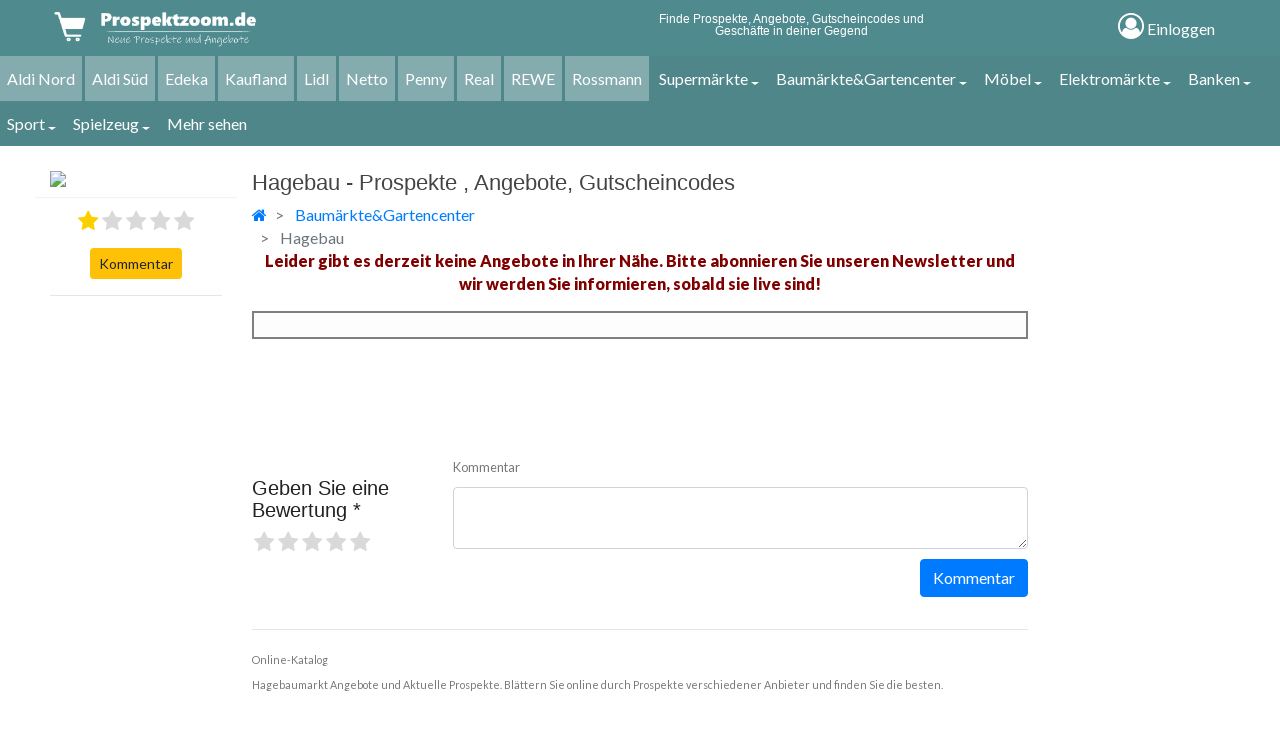

--- FILE ---
content_type: text/html;charset=utf-8
request_url: https://prospektzoom.de/baumaerkte-gartencenter/hagebau
body_size: 15992
content:
<!DOCTYPE html>
<!--[if IE 8]> <html lang="en" class="ie8 no-js"> <![endif]-->
<!--[if IE 9]> <html lang="en" class="ie9 no-js"> <![endif]-->
<!--[if !IE]><!-->
<html lang="de_DE" dir="ltr" mozdisallowselectionprint moznomarginboxes>
<!--<![endif]-->
<head/><meta http-equiv="content-type" content="text/html;charset=utf-8"/>
<head>
<meta charset="utf-8"/>
<meta name="viewport" content="width=device-width, initial-scale=1, shrink-to-fit=no">
<meta name="csrf-token" content="rrutkE4tfDdWDz05pzrwA0JCIwiEhG4YxHy9e00h"/>
<link rel="icon" href="/images/favicon (1).ico" type="image/x-icon">
<title>Hagebau Katalog : Alle Angebote aus den neuen Hagebau Prospekte | Prospektzoom.de</title>
<meta name="description" content="Hagebau Angebote und ⚡ Aktuelle Katalog . Blättern Sie online durch Katalog verschiedener Anbieter und finden Sie die besten"/>
<link rel="canonical" href="https://prospektzoom.de/baumaerkte-gartencenter/hagebau"/>
<meta property="og:locale" content="de_DE"/>
<meta property="og:type" content="website"/>
<meta property="og:title" content=">Hagebau Katalog : Alle Angebote aus den neuen Hagebau Prospekte  | Prospektzoom.de"/>
<meta property="og:description" content="Hagebau Angebote und ⚡ Aktuelle Katalog . Blättern Sie online durch Katalog verschiedener Anbieter und finden Sie die besten"/>
<meta property="og:url" content="https://prospektzoom.de/baumaerkte-gartencenter/hagebau"/>
<meta property="og:site_name" content="Prospektzoom.de"/>
<meta property="og:image" content="https://prospektzoom.de//images/prospektzoom.de.png"/>
<meta property="og:image:secure_url" content="https://prospektzoom.de//images/prospektzoom.de.png"/>
<meta name="twitter:card" content="summary"/>
<meta name="twitter:description" content="Hagebau Katalog : Alle Angebote aus den neuen Hagebau Prospekte  | Prospektzoom.de"/>
<meta name="twitter:title" content="Hagebau Angebote und ⚡ Aktuelle Katalog . Blättern Sie online durch Katalog verschiedener Anbieter und finden Sie die besten"/>
<meta name="twitter:image" content="https://prospektzoom.de//images/prospektzoom.de.png"/>
<meta name="google-site-verification" content="y_Xs_IC0Kzu82pwP3L6dyv3nuzWZFlst5m9_B1ZabCE"/>
<meta name="google-signin-client_id" content="900507112041-fclkdqkh7jaqrtdnn2g0sksr3e9kqfui.apps.googleusercontent.com">
<link rel="stylesheet" type="text/css" href="https://prospektzoom.de/template/css/bootstrap.css"/>
<link rel="stylesheet" type="text/css" href="https://prospektzoom.de/template/css/font-awesome.css" rel=preload />
<link rel="stylesheet" type="text/css" href="https://prospektzoom.de/template/css/reset.css"/>
<link rel="stylesheet" type="text/css" href="https://prospektzoom.de/template/css/style.css"/>
<link rel="stylesheet" type="text/css" href="https://prospektzoom.de/template/css/responsive.css"/>
<script type="text/javascript" src="https://prospektzoom.de/template/js/lazysizes.min.js"></script>
<style media="screen">.ss_middle_header_wrapper,.cd-dropdown,.next-prew>div,.next-prew>div{background-color:#4f8a8e}.prs_menu_main_wrapper,.ss_featured_products_box_img .ss_tag{background:#4f8a8e}.doublebtn,.btn-link,.sidenav{background:#4f8a8e;border-color:#4f8a8e}.titleColor,.mainColor{color:#4f8a8e!important}</style>
<meta name="google-site-verification" content="BSXkgwGfuXSfftbqCohGB4Rwk5Z0taQBN5HwPkWyD6w"/>
<script async src="https://fundingchoicesmessages.google.com/i/pub-6173946645763743?ers=1"></script><script>(function(){function signalGooglefcPresent(){if(!window.frames['googlefcPresent']){if(document.body){const iframe=document.createElement('iframe');iframe.style='width: 0; height: 0; border: none; z-index: -1000; left: -1000px; top: -1000px;';iframe.style.display='none';iframe.name='googlefcPresent';document.body.appendChild(iframe);}else{setTimeout(signalGooglefcPresent,0);}}}signalGooglefcPresent();})();</script>
<script async="async" src="https://www.google.com/adsense/search/ads.js"></script>
<script type="text/javascript" charset="utf-8">(function(g,o){g[o]=g[o]||function(){(g[o]['q']=g[o]['q']||[]).push(arguments)},g[o]['t']=1*new Date})(window,'_googCsa');</script>
</head>
<body itemscope="" itemtype="http://schema.org/WebPage">
<div class="ss_middle_header_wrapper">
<div class="row">
<div class="col-md-1 col-2 col-sm-1 d-block d-sm-none">
<a class="house_toggle" href="#" type="button">
<i class="fa fa-bars" aria-hidden="true"></i>
</a>
</div>
<div class="col-lg-3  ss_logo  col-sm-6  col-4">
<a href="https://prospektzoom.de">
<img src="https://prospektzoom.de//images/prospektzoom.de.png" alt="Logo" class="logo img-fluid">
</a>
</div>
<div class="col-lg-3  col-sm-6  col-6	d-none d-md-block ">
<div class="ss_search_box">
</div>
</div>
<div class="col-md-3  col-sm-6  col-6 d-none d-md-block">
<h2 class="main-heading text-center">
Finde Prospekte, Angebote, Gutscheincodes und Geschäfte in deiner Gegend
</h2>
</div>
<div class="col-md-3 col-sm-6 col-xs-6 col-6">
<div class="row">
<div class="col-md-12 col-sm-12  text-right">
<a class="login-button" href="#" data-toggle="modal" data-target="#exampleModal" alt="Login" data-toggle="tooltip" data-placement="bottom" title="Login or Registration">
<i class="fa  fa-user-circle-o" aria-hidden="true"></i> <span>Einloggen</span>
</a>
</div>
</div>
</div>
</div>
</div>
<div class="ss_main_slider_wrappe">
<nav class="cd-dropdown">
<h4 class="mobileCatTitle">Kategorien</h4>
<a href="#0" class="cd-close">Close</a>
<div id="mobile_menu-container">
<ul class="menu-list accordion">
<li id="nav0" class="toggle accordion-toggle">
<span class="icon-plus"></span>
<a class="menu-link" href="https://prospektzoom.de/supermaerkte">Supermärkte</a>
</li>
<ul class="menu-submenu accordion-content">
<li>
<a class="head" href="https://prospektzoom.de/supermaerkte/aldi-nord">Aldi Nord</a>
</li>
<li>
<a class="head" href="https://prospektzoom.de/supermaerkte/aldi-sued">Aldi Süd</a>
</li>
<li>
<a class="head" href="https://prospektzoom.de/supermaerkte/alnatura">Alnatura</a>
</li>
<li>
<a class="head" href="https://prospektzoom.de/supermaerkte/bofrost">Bofrost</a>
</li>
<li>
<a class="head" href="https://prospektzoom.de/supermaerkte/combi">Combi</a>
</li>
<li>
<a class="head" href="https://prospektzoom.de/supermaerkte/combi">Combi</a>
</li>
<li>
<a class="head" href="https://prospektzoom.de/supermaerkte/edeka">Edeka</a>
</li>
<li>
<a class="head" href="https://prospektzoom.de/supermaerkte/hit">Hit</a>
</li>
<li>
<a class="head" href="https://prospektzoom.de/supermaerkte/kaufland">Kaufland</a>
</li>
<li>
<a class="head" href="https://prospektzoom.de/supermaerkte/lidl">Lidl</a>
</li>
<li>
<a class="head" href="https://prospektzoom.de/supermaerkte/maec-geiz">Mäc Geiz</a>
</li>
<li>
<a class="head" href="https://prospektzoom.de/supermaerkte/marktkauf">Marktkauf</a>
</li>
<li>
<a class="head" href="https://prospektzoom.de/supermaerkte/metro">Metro</a>
</li>
<li>
<a class="head" href="https://prospektzoom.de/supermaerkte/netto">Netto</a>
</li>
<li>
<a class="head" href="https://prospektzoom.de/supermaerkte/norma">Norma</a>
</li>
<li>
<a class="head" href="https://prospektzoom.de/supermaerkte/np-markt">NP Markt</a>
</li>
<li>
<a class="head" href="https://prospektzoom.de/supermaerkte/penny">Penny</a>
</li>
<li>
<a class="head" href="https://prospektzoom.de/supermaerkte/real">Real</a>
</li>
<li>
<a class="head" href="https://prospektzoom.de/supermaerkte/rewe">REWE</a>
</li>
<li>
<a class="head" href="https://prospektzoom.de/supermaerkte/tegut">Tegut</a>
</li>
<li>
<a class="head" href="https://prospektzoom.de/supermaerkte/">Trinkgut</a>
</li>
</ul>
<li id="nav1" class="toggle accordion-toggle">
<span class="icon-plus"></span>
<a class="menu-link" href="https://prospektzoom.de/baumaerkte-gartencenter">Baumärkte&amp;Gartencenter</a>
</li>
<ul class="menu-submenu accordion-content">
<li>
<a class="head" href="https://prospektzoom.de/baumaerkte-gartencenter/bauhaus">Bauhaus</a>
</li>
<li>
<a class="head" href="https://prospektzoom.de/baumaerkte-gartencenter/dehner">Dehner</a>
</li>
<li>
<a class="head" href="https://prospektzoom.de/baumaerkte-gartencenter/depot">Depot</a>
</li>
<li>
<a class="head" href="https://prospektzoom.de/baumaerkte-gartencenter/fressnapf">Fressnapf</a>
</li>
<li>
<a class="head" href="https://prospektzoom.de/baumaerkte-gartencenter/globus-baumarkt">Globus Baumarkt</a>
</li>
<li>
<a class="head" href="https://prospektzoom.de/baumaerkte-gartencenter/hagebau">Hagebau</a>
</li>
<li>
<a class="head" href="https://prospektzoom.de/baumaerkte-gartencenter/hammer">Hammer</a>
</li>
<li>
<a class="head" href="https://prospektzoom.de/baumaerkte-gartencenter/hellweg">Hellweg</a>
</li>
<li>
<a class="head" href="https://prospektzoom.de/baumaerkte-gartencenter/hornbach">Hornbach</a>
</li>
<li>
<a class="head" href="https://prospektzoom.de/baumaerkte-gartencenter/obi">OBI</a>
</li>
<li>
<a class="head" href="https://prospektzoom.de/baumaerkte-gartencenter/pflanzen-koelle">Pflanzen Kölle</a>
</li>
<li>
<a class="head" href="https://prospektzoom.de/baumaerkte-gartencenter/sonder-preis-baumarkt">Sonder Preis Baumarkt</a>
</li>
<li>
<a class="head" href="https://prospektzoom.de/baumaerkte-gartencenter/stihl">STIHL</a>
</li>
<li>
<a class="head" href="https://prospektzoom.de/baumaerkte-gartencenter/thomas-philipps">Thomas Philipps</a>
</li>
<li>
<a class="head" href="https://prospektzoom.de/baumaerkte-gartencenter/toom-baumarkt">Toom Baumarkt</a>
</li>
<li>
<a class="head" href="https://prospektzoom.de/baumaerkte-gartencenter/tupperware">Tupperware</a>
</li>
<li>
<a class="head" href="https://prospektzoom.de/baumaerkte-gartencenter/zara-home">Zara Home</a>
</li>
<li>
<a class="head" href="https://prospektzoom.de/baumaerkte-gartencenter/zeeman">Zeeman</a>
</li>
</ul>
<li id="nav2" class="toggle accordion-toggle">
<span class="icon-plus"></span>
<a class="menu-link" href="https://prospektzoom.de/moebel">Möbel</a>
</li>
<ul class="menu-submenu accordion-content">
<li>
<a class="head" href="https://prospektzoom.de/moebel/butlers">Butlers</a>
</li>
<li>
<a class="head" href="https://prospektzoom.de/moebel/daenisches-bettenlager">Dänisches Bettenlager</a>
</li>
<li>
<a class="head" href="https://prospektzoom.de/moebel/erwin-mueller">Erwin Mueller</a>
</li>
<li>
<a class="head" href="https://prospektzoom.de/moebel/hoeffner">Höffner</a>
</li>
<li>
<a class="head" href="https://prospektzoom.de/moebel/ikea">IKEA</a>
</li>
<li>
<a class="head" href="https://prospektzoom.de/moebel/moebel-kraft">Möbel Kraft</a>
</li>
<li>
<a class="head" href="https://prospektzoom.de/moebel/poco">Poco</a>
</li>
<li>
<a class="head" href="https://prospektzoom.de/moebel/quelle">Quelle</a>
</li>
<li>
<a class="head" href="https://prospektzoom.de/moebel/roller">Roller</a>
</li>
<li>
<a class="head" href="https://prospektzoom.de/moebel/segmueller">Segmüller</a>
</li>
<li>
<a class="head" href="https://prospektzoom.de/moebel/tedi">Tedi</a>
</li>
</ul>
<li id="nav3" class="toggle accordion-toggle">
<span class="icon-plus"></span>
<a class="menu-link" href="https://prospektzoom.de/elektromaerkte">Elektromärkte</a>
</li>
<ul class="menu-submenu accordion-content">
<li>
<a class="head" href="https://prospektzoom.de/elektromaerkte/conrad">Conrad</a>
</li>
<li>
<a class="head" href="https://prospektzoom.de/elektromaerkte/euronics">Euronics</a>
</li>
<li>
<a class="head" href="https://prospektzoom.de/elektromaerkte/expert">Expert</a>
</li>
<li>
<a class="head" href="https://prospektzoom.de/elektromaerkte/karstadt">Karstadt</a>
</li>
<li>
<a class="head" href="https://prospektzoom.de/elektromaerkte/media-markt">Media Markt</a>
</li>
<li>
<a class="head" href="https://prospektzoom.de/elektromaerkte/medimax">MEDIMAX</a>
</li>
<li>
<a class="head" href="https://prospektzoom.de/elektromaerkte/saturn">Saturn</a>
</li>
<li>
<a class="head" href="https://prospektzoom.de/elektromaerkte/woolworth">Woolworth</a>
</li>
</ul>
<li id="nav4" class="toggle accordion-toggle">
<span class="icon-plus"></span>
<a class="menu-link" href="https://prospektzoom.de/banken">Banken</a>
</li>
<ul class="menu-submenu accordion-content">
<li>
<a class="head" href="https://prospektzoom.de/banken/commerzbank">Commerzbank</a>
</li>
<li>
<a class="head" href="https://prospektzoom.de/banken/deutsche-bank">Deutsche Bank</a>
</li>
<li>
<a class="head" href="https://prospektzoom.de/banken/dz-bank">DZ Bank</a>
</li>
<li>
<a class="head" href="https://prospektzoom.de/banken/hypovereinsbank">HypoVereinsbank</a>
</li>
<li>
<a class="head" href="https://prospektzoom.de/banken/kfw">KfW</a>
</li>
<li>
<a class="head" href="https://prospektzoom.de/banken/postbank">Postbank</a>
</li>
</ul>
<li id="nav5" class="toggle accordion-toggle">
<span class="icon-plus"></span>
<a class="menu-link" href="https://prospektzoom.de/sport">Sport</a>
</li>
<ul class="menu-submenu accordion-content">
<li>
<a class="head" href="https://prospektzoom.de/sport/intersport">Intersport</a>
</li>
</ul>
<li id="nav6" class="toggle accordion-toggle">
<span class="icon-plus"></span>
<a class="menu-link" href="https://prospektzoom.de/spielzeug">Spielzeug</a>
</li>
<ul class="menu-submenu accordion-content">
<li>
<a class="head" href="https://prospektzoom.de/spielzeug/babyone">BabyOne</a>
</li>
<li>
<a class="head" href="https://prospektzoom.de/spielzeug/elbenwald">Elbenwald</a>
</li>
<li>
<a class="head" href="https://prospektzoom.de/spielzeug/lego">LEGO</a>
</li>
<li>
<a class="head" href="https://prospektzoom.de/spielzeug/mytoys">MyToys</a>
</li>
<li>
<a class="head" href="https://prospektzoom.de/spielzeug/picks-raus">Picks Raus</a>
</li>
<li>
<a class="head" href="https://prospektzoom.de/spielzeug/playmobil">Playmobil</a>
</li>
<li>
<a class="head" href="https://prospektzoom.de/spielzeug/rofu-kinderland">Rofu Kinderland</a>
</li>
<li>
<a class="head" href="https://prospektzoom.de/spielzeug/spiele-max">Spiele Max</a>
</li>
<li>
<a class="head" href="https://prospektzoom.de/spielzeug/toysrus">ToysRus</a>
</li>
</ul>
<li id="nav7" class="toggle accordion-toggle">
<span class="icon-plus"></span>
<a class="menu-link" href="https://prospektzoom.de/motor">Motor</a>
</li>
<ul class="menu-submenu accordion-content">
<li>
<a class="head" href="https://prospektzoom.de/motor/atu">ATU</a>
</li>
<li>
<a class="head" href="https://prospektzoom.de/motor/audi">Audi</a>
</li>
<li>
<a class="head" href="https://prospektzoom.de/motor/bmw">BMW</a>
</li>
<li>
<a class="head" href="https://prospektzoom.de/motor/kfzteile24">Kfzteile24</a>
</li>
<li>
<a class="head" href="https://prospektzoom.de/motor/mercedes-benz">Mercedes Benz</a>
</li>
<li>
<a class="head" href="https://prospektzoom.de/motor/opel">Opel</a>
</li>
<li>
<a class="head" href="https://prospektzoom.de/motor/porsche">Porsche</a>
</li>
<li>
<a class="head" href="https://prospektzoom.de/motor/volkswagen">Volkswagen</a>
</li>
</ul>
<li id="nav8" class="toggle accordion-toggle">
<span class="icon-plus"></span>
<a class="menu-link" href="https://prospektzoom.de/mode">Mode</a>
</li>
<ul class="menu-submenu accordion-content">
<li>
<a class="head" href="https://prospektzoom.de/mode/c-a">C&amp;A</a>
</li>
<li>
<a class="head" href="https://prospektzoom.de/mode/deichmann">Deichmann</a>
</li>
<li>
<a class="head" href="https://prospektzoom.de/mode/ernsting-s-family">Ernsting&#039;s Family</a>
</li>
<li>
<a class="head" href="https://prospektzoom.de/mode/galeria-kaufhof">GALERIA Kaufhof</a>
</li>
<li>
<a class="head" href="https://prospektzoom.de/mode/kik">Kik</a>
</li>
<li>
<a class="head" href="https://prospektzoom.de/mode/nkd">NKD</a>
</li>
<li>
<a class="head" href="https://prospektzoom.de/mode/siemes-schuhcenter">Siemes Schuhcenter</a>
</li>
<li>
<a class="head" href="https://prospektzoom.de/mode/zara">Zara</a>
</li>
</ul>
<li id="nav9" class="toggle accordion-toggle">
<span class="icon-plus"></span>
<a class="menu-link" href="https://prospektzoom.de/schoenheit">Schönheit</a>
</li>
<ul class="menu-submenu accordion-content">
<li>
<a class="head" href="https://prospektzoom.de/schoenheit/budni">Budni</a>
</li>
<li>
<a class="head" href="https://prospektzoom.de/schoenheit/dm">Dm</a>
</li>
<li>
<a class="head" href="https://prospektzoom.de/schoenheit/docmorris">DocMorris</a>
</li>
<li>
<a class="head" href="https://prospektzoom.de/schoenheit/douglas">Douglas</a>
</li>
<li>
<a class="head" href="https://prospektzoom.de/schoenheit/mueller">Müller</a>
</li>
<li>
<a class="head" href="https://prospektzoom.de/schoenheit/rossmann">Rossmann</a>
</li>
</ul>
<li id="nav10" class="toggle accordion-toggle">
<span class="icon-plus"></span>
<a class="menu-link" href="https://prospektzoom.de/reisen">Reisen</a>
</li>
<ul class="menu-submenu accordion-content">
<li>
<a class="head" href="https://prospektzoom.de/reisen/der">DER</a>
</li>
<li>
<a class="head" href="https://prospektzoom.de/reisen/fritz-berger">Fritz Berger</a>
</li>
<li>
<a class="head" href="https://prospektzoom.de/reisen/lidl-reisen">Lidl Reisen</a>
</li>
<li>
<a class="head" href="https://prospektzoom.de/reisen/rewe-reisen">Rewe Reisen</a>
</li>
<li>
<a class="head" href="https://prospektzoom.de/reisen/sta-travel">STA Travel</a>
</li>
<li>
<a class="head" href="https://prospektzoom.de/reisen/tchibo">Tchibo</a>
</li>
<li>
<a class="head" href="https://prospektzoom.de/reisen/tui">TUI</a>
</li>
</ul>
</ul>
<br>
<h4 class="mobileCatTitle">Beliebte Geschäfte</h4>
<ul class="topcat-menu-list">
<li>
<a href="https://prospektzoom.de/supermaerkte/aldi-nord">Aldi Nord</a>
</li>
<li>
<a href="https://prospektzoom.de/supermaerkte/aldi-sued">Aldi Süd</a>
</li>
<li>
<a href="https://prospektzoom.de/supermaerkte/edeka">Edeka</a>
</li>
<li>
<a href="https://prospektzoom.de/supermaerkte/kaufland">Kaufland</a>
</li>
<li>
<a href="https://prospektzoom.de/supermaerkte/lidl">Lidl</a>
</li>
<li>
<a href="https://prospektzoom.de/supermaerkte/netto">Netto</a>
</li>
<li>
<a href="https://prospektzoom.de/supermaerkte/penny">Penny</a>
</li>
<li>
<a href="https://prospektzoom.de/supermaerkte/real">Real</a>
</li>
<li>
<a href="https://prospektzoom.de/supermaerkte/rewe">REWE</a>
</li>
<li>
<a href="https://prospektzoom.de/schoenheit/rossmann">Rossmann</a>
</li>
</ul>
</div>
</nav>
</div>
<div class="prs_menu_main_wrapper">
<nav class="container-fluid navbar navbar-default">
<div class="menu-wrapper" id="menu-container">
<ul class="menu">
<li class="menu-catalogue">
<a href="https://prospektzoom.de/supermaerkte/aldi-nord">Aldi Nord</a>
</li>
<li class="menu-catalogue">
<a href="https://prospektzoom.de/supermaerkte/aldi-sued">Aldi Süd</a>
</li>
<li class="menu-catalogue">
<a href="https://prospektzoom.de/supermaerkte/edeka">Edeka</a>
</li>
<li class="menu-catalogue">
<a href="https://prospektzoom.de/supermaerkte/kaufland">Kaufland</a>
</li>
<li class="menu-catalogue">
<a href="https://prospektzoom.de/supermaerkte/lidl">Lidl</a>
</li>
<li class="menu-catalogue">
<a href="https://prospektzoom.de/supermaerkte/netto">Netto</a>
</li>
<li class="menu-catalogue">
<a href="https://prospektzoom.de/supermaerkte/penny">Penny</a>
</li>
<li class="menu-catalogue">
<a href="https://prospektzoom.de/supermaerkte/real">Real</a>
</li>
<li class="menu-catalogue">
<a href="https://prospektzoom.de/supermaerkte/rewe">REWE</a>
</li>
<li class="menu-catalogue">
<a href="https://prospektzoom.de/schoenheit/rossmann">Rossmann</a>
</li>
<li class=" has-subs  ">
<a href="https://prospektzoom.de/supermaerkte">Supermärkte</a>
<ul>
<li>
<a href="https://prospektzoom.de/supermaerkte/aldi-nord">Aldi Nord</a>
</li>
<li>
<a href="https://prospektzoom.de/supermaerkte/aldi-sued">Aldi Süd</a>
</li>
<li>
<a href="https://prospektzoom.de/supermaerkte/alnatura">Alnatura</a>
</li>
<li>
<a href="https://prospektzoom.de/supermaerkte/bofrost">Bofrost</a>
</li>
<li>
<a href="https://prospektzoom.de/supermaerkte/combi">Combi</a>
</li>
<li>
<a href="https://prospektzoom.de/supermaerkte/combi">Combi</a>
</li>
<li>
<a href="https://prospektzoom.de/supermaerkte/edeka">Edeka</a>
</li>
<li>
<a href="https://prospektzoom.de/supermaerkte/hit">Hit</a>
</li>
<li>
<a href="https://prospektzoom.de/supermaerkte/kaufland">Kaufland</a>
</li>
<li>
<a href="https://prospektzoom.de/supermaerkte/lidl">Lidl</a>
</li>
<li>
<a href="https://prospektzoom.de/supermaerkte/maec-geiz">Mäc Geiz</a>
</li>
<li>
<a href="https://prospektzoom.de/supermaerkte/marktkauf">Marktkauf</a>
</li>
<li>
<a href="https://prospektzoom.de/supermaerkte/metro">Metro</a>
</li>
<li>
<a href="https://prospektzoom.de/supermaerkte/netto">Netto</a>
</li>
<li>
<a href="https://prospektzoom.de/supermaerkte/norma">Norma</a>
</li>
<li>
<a href="https://prospektzoom.de/supermaerkte/np-markt">NP Markt</a>
</li>
<li>
<a href="https://prospektzoom.de/supermaerkte/penny">Penny</a>
</li>
<li>
<a href="https://prospektzoom.de/supermaerkte/real">Real</a>
</li>
<li>
<a href="https://prospektzoom.de/supermaerkte/rewe">REWE</a>
</li>
<li>
<a href="https://prospektzoom.de/supermaerkte/tegut">Tegut</a>
</li>
<li>
<a href="https://prospektzoom.de/supermaerkte/">Trinkgut</a>
</li>
</ul>
</li>
<li class=" has-subs  ">
<a href="https://prospektzoom.de/baumaerkte-gartencenter">Baumärkte&amp;Gartencenter</a>
<ul>
<li>
<a href="https://prospektzoom.de/baumaerkte-gartencenter/bauhaus">Bauhaus</a>
</li>
<li>
<a href="https://prospektzoom.de/baumaerkte-gartencenter/dehner">Dehner</a>
</li>
<li>
<a href="https://prospektzoom.de/baumaerkte-gartencenter/depot">Depot</a>
</li>
<li>
<a href="https://prospektzoom.de/baumaerkte-gartencenter/fressnapf">Fressnapf</a>
</li>
<li>
<a href="https://prospektzoom.de/baumaerkte-gartencenter/globus-baumarkt">Globus Baumarkt</a>
</li>
<li>
<a href="https://prospektzoom.de/baumaerkte-gartencenter/hagebau">Hagebau</a>
</li>
<li>
<a href="https://prospektzoom.de/baumaerkte-gartencenter/hammer">Hammer</a>
</li>
<li>
<a href="https://prospektzoom.de/baumaerkte-gartencenter/hellweg">Hellweg</a>
</li>
<li>
<a href="https://prospektzoom.de/baumaerkte-gartencenter/hornbach">Hornbach</a>
</li>
<li>
<a href="https://prospektzoom.de/baumaerkte-gartencenter/obi">OBI</a>
</li>
<li>
<a href="https://prospektzoom.de/baumaerkte-gartencenter/pflanzen-koelle">Pflanzen Kölle</a>
</li>
<li>
<a href="https://prospektzoom.de/baumaerkte-gartencenter/sonder-preis-baumarkt">Sonder Preis Baumarkt</a>
</li>
<li>
<a href="https://prospektzoom.de/baumaerkte-gartencenter/stihl">STIHL</a>
</li>
<li>
<a href="https://prospektzoom.de/baumaerkte-gartencenter/thomas-philipps">Thomas Philipps</a>
</li>
<li>
<a href="https://prospektzoom.de/baumaerkte-gartencenter/toom-baumarkt">Toom Baumarkt</a>
</li>
<li>
<a href="https://prospektzoom.de/baumaerkte-gartencenter/tupperware">Tupperware</a>
</li>
<li>
<a href="https://prospektzoom.de/baumaerkte-gartencenter/zara-home">Zara Home</a>
</li>
<li>
<a href="https://prospektzoom.de/baumaerkte-gartencenter/zeeman">Zeeman</a>
</li>
</ul>
</li>
<li class=" has-subs  ">
<a href="https://prospektzoom.de/moebel">Möbel</a>
<ul>
<li>
<a href="https://prospektzoom.de/moebel/butlers">Butlers</a>
</li>
<li>
<a href="https://prospektzoom.de/moebel/daenisches-bettenlager">Dänisches Bettenlager</a>
</li>
<li>
<a href="https://prospektzoom.de/moebel/erwin-mueller">Erwin Mueller</a>
</li>
<li>
<a href="https://prospektzoom.de/moebel/hoeffner">Höffner</a>
</li>
<li>
<a href="https://prospektzoom.de/moebel/ikea">IKEA</a>
</li>
<li>
<a href="https://prospektzoom.de/moebel/moebel-kraft">Möbel Kraft</a>
</li>
<li>
<a href="https://prospektzoom.de/moebel/poco">Poco</a>
</li>
<li>
<a href="https://prospektzoom.de/moebel/quelle">Quelle</a>
</li>
<li>
<a href="https://prospektzoom.de/moebel/roller">Roller</a>
</li>
<li>
<a href="https://prospektzoom.de/moebel/segmueller">Segmüller</a>
</li>
<li>
<a href="https://prospektzoom.de/moebel/tedi">Tedi</a>
</li>
</ul>
</li>
<li class=" has-subs  ">
<a href="https://prospektzoom.de/elektromaerkte">Elektromärkte</a>
<ul>
<li>
<a href="https://prospektzoom.de/elektromaerkte/conrad">Conrad</a>
</li>
<li>
<a href="https://prospektzoom.de/elektromaerkte/euronics">Euronics</a>
</li>
<li>
<a href="https://prospektzoom.de/elektromaerkte/expert">Expert</a>
</li>
<li>
<a href="https://prospektzoom.de/elektromaerkte/karstadt">Karstadt</a>
</li>
<li>
<a href="https://prospektzoom.de/elektromaerkte/media-markt">Media Markt</a>
</li>
<li>
<a href="https://prospektzoom.de/elektromaerkte/medimax">MEDIMAX</a>
</li>
<li>
<a href="https://prospektzoom.de/elektromaerkte/saturn">Saturn</a>
</li>
<li>
<a href="https://prospektzoom.de/elektromaerkte/woolworth">Woolworth</a>
</li>
</ul>
</li>
<li class=" has-subs  ">
<a href="https://prospektzoom.de/banken">Banken</a>
<ul>
<li>
<a href="https://prospektzoom.de/banken/commerzbank">Commerzbank</a>
</li>
<li>
<a href="https://prospektzoom.de/banken/deutsche-bank">Deutsche Bank</a>
</li>
<li>
<a href="https://prospektzoom.de/banken/dz-bank">DZ Bank</a>
</li>
<li>
<a href="https://prospektzoom.de/banken/hypovereinsbank">HypoVereinsbank</a>
</li>
<li>
<a href="https://prospektzoom.de/banken/kfw">KfW</a>
</li>
<li>
<a href="https://prospektzoom.de/banken/postbank">Postbank</a>
</li>
</ul>
</li>
<li class=" has-subs  ">
<a href="https://prospektzoom.de/sport">Sport</a>
<ul>
<li>
<a href="https://prospektzoom.de/sport/intersport">Intersport</a>
</li>
</ul>
</li>
<li class=" has-subs   last ">
<a href="https://prospektzoom.de/spielzeug">Spielzeug</a>
<ul>
<li>
<a href="https://prospektzoom.de/spielzeug/babyone">BabyOne</a>
</li>
<li>
<a href="https://prospektzoom.de/spielzeug/elbenwald">Elbenwald</a>
</li>
<li>
<a href="https://prospektzoom.de/spielzeug/lego">LEGO</a>
</li>
<li>
<a href="https://prospektzoom.de/spielzeug/mytoys">MyToys</a>
</li>
<li>
<a href="https://prospektzoom.de/spielzeug/picks-raus">Picks Raus</a>
</li>
<li>
<a href="https://prospektzoom.de/spielzeug/playmobil">Playmobil</a>
</li>
<li>
<a href="https://prospektzoom.de/spielzeug/rofu-kinderland">Rofu Kinderland</a>
</li>
<li>
<a href="https://prospektzoom.de/spielzeug/spiele-max">Spiele Max</a>
</li>
<li>
<a href="https://prospektzoom.de/spielzeug/toysrus">ToysRus</a>
</li>
</ul>
</li>
<li class="Moremenu">
<a href="#">Mehr sehen</a>
<ul>
<li>
<a href="https://prospektzoom.de/motor">Motor</a>
<ul>
<li>
<a href="https://prospektzoom.de/motor/atu">ATU</a>
</li>
<li>
<a href="https://prospektzoom.de/motor/audi">Audi</a>
</li>
<li>
<a href="https://prospektzoom.de/motor/bmw">BMW</a>
</li>
<li>
<a href="https://prospektzoom.de/motor/kfzteile24">Kfzteile24</a>
</li>
<li>
<a href="https://prospektzoom.de/motor/mercedes-benz">Mercedes Benz</a>
</li>
<li>
<a href="https://prospektzoom.de/motor/opel">Opel</a>
</li>
<li>
<a href="https://prospektzoom.de/motor/porsche">Porsche</a>
</li>
<li>
<a href="https://prospektzoom.de/motor/volkswagen">Volkswagen</a>
</li>
</ul>
</li>
<li>
<a href="https://prospektzoom.de/mode">Mode</a>
<ul>
<li>
<a href="https://prospektzoom.de/mode/c-a">C&amp;A</a>
</li>
<li>
<a href="https://prospektzoom.de/mode/deichmann">Deichmann</a>
</li>
<li>
<a href="https://prospektzoom.de/mode/ernsting-s-family">Ernsting&#039;s Family</a>
</li>
<li>
<a href="https://prospektzoom.de/mode/galeria-kaufhof">GALERIA Kaufhof</a>
</li>
<li>
<a href="https://prospektzoom.de/mode/kik">Kik</a>
</li>
<li>
<a href="https://prospektzoom.de/mode/nkd">NKD</a>
</li>
<li>
<a href="https://prospektzoom.de/mode/siemes-schuhcenter">Siemes Schuhcenter</a>
</li>
<li>
<a href="https://prospektzoom.de/mode/zara">Zara</a>
</li>
</ul>
</li>
<li>
<a href="https://prospektzoom.de/schoenheit">Schönheit</a>
<ul>
<li>
<a href="https://prospektzoom.de/schoenheit/budni">Budni</a>
</li>
<li>
<a href="https://prospektzoom.de/schoenheit/dm">Dm</a>
</li>
<li>
<a href="https://prospektzoom.de/schoenheit/docmorris">DocMorris</a>
</li>
<li>
<a href="https://prospektzoom.de/schoenheit/douglas">Douglas</a>
</li>
<li>
<a href="https://prospektzoom.de/schoenheit/mueller">Müller</a>
</li>
<li>
<a href="https://prospektzoom.de/schoenheit/rossmann">Rossmann</a>
</li>
</ul>
</li>
<li>
<a href="https://prospektzoom.de/reisen">Reisen</a>
<ul>
<li>
<a href="https://prospektzoom.de/reisen/der">DER</a>
</li>
<li>
<a href="https://prospektzoom.de/reisen/fritz-berger">Fritz Berger</a>
</li>
<li>
<a href="https://prospektzoom.de/reisen/lidl-reisen">Lidl Reisen</a>
</li>
<li>
<a href="https://prospektzoom.de/reisen/rewe-reisen">Rewe Reisen</a>
</li>
<li>
<a href="https://prospektzoom.de/reisen/sta-travel">STA Travel</a>
</li>
<li>
<a href="https://prospektzoom.de/reisen/tchibo">Tchibo</a>
</li>
<li>
<a href="https://prospektzoom.de/reisen/tui">TUI</a>
</li>
</ul>
</li>
</ul>
</li>
</ul>
</div>
</nav>
</div>
<div id="mySidenav" class="sidenav">
<a href="javascript:void(0)" class="closebtn" onclick="closeNav()">&times;</a>
<div id="mobile_menu-container">
<ul class="menu-list accordion">
<li id="nav0" class="toggle accordion-toggle">
<span class="icon-plus"></span>
<a class="menu-link" href="https://prospektzoom.de/supermaerkte">Supermärkte</a>
</li>
<ul class="menu-submenu accordion-content">
<li>
<a class="head" href="https://prospektzoom.de/supermaerkte/aldi-nord">Aldi Nord</a>
</li>
<li>
<a class="head" href="https://prospektzoom.de/supermaerkte/aldi-sued">Aldi Süd</a>
</li>
<li>
<a class="head" href="https://prospektzoom.de/supermaerkte/alnatura">Alnatura</a>
</li>
<li>
<a class="head" href="https://prospektzoom.de/supermaerkte/bofrost">Bofrost</a>
</li>
<li>
<a class="head" href="https://prospektzoom.de/supermaerkte/combi">Combi</a>
</li>
<li>
<a class="head" href="https://prospektzoom.de/supermaerkte/combi">Combi</a>
</li>
<li>
<a class="head" href="https://prospektzoom.de/supermaerkte/edeka">Edeka</a>
</li>
<li>
<a class="head" href="https://prospektzoom.de/supermaerkte/hit">Hit</a>
</li>
<li>
<a class="head" href="https://prospektzoom.de/supermaerkte/kaufland">Kaufland</a>
</li>
<li>
<a class="head" href="https://prospektzoom.de/supermaerkte/lidl">Lidl</a>
</li>
<li>
<a class="head" href="https://prospektzoom.de/supermaerkte/maec-geiz">Mäc Geiz</a>
</li>
<li>
<a class="head" href="https://prospektzoom.de/supermaerkte/marktkauf">Marktkauf</a>
</li>
<li>
<a class="head" href="https://prospektzoom.de/supermaerkte/metro">Metro</a>
</li>
<li>
<a class="head" href="https://prospektzoom.de/supermaerkte/netto">Netto</a>
</li>
<li>
<a class="head" href="https://prospektzoom.de/supermaerkte/norma">Norma</a>
</li>
<li>
<a class="head" href="https://prospektzoom.de/supermaerkte/np-markt">NP Markt</a>
</li>
<li>
<a class="head" href="https://prospektzoom.de/supermaerkte/penny">Penny</a>
</li>
<li>
<a class="head" href="https://prospektzoom.de/supermaerkte/real">Real</a>
</li>
<li>
<a class="head" href="https://prospektzoom.de/supermaerkte/rewe">REWE</a>
</li>
<li>
<a class="head" href="https://prospektzoom.de/supermaerkte/tegut">Tegut</a>
</li>
<li>
<a class="head" href="https://prospektzoom.de/supermaerkte/">Trinkgut</a>
</li>
</ul>
<li id="nav1" class="toggle accordion-toggle">
<span class="icon-plus"></span>
<a class="menu-link" href="https://prospektzoom.de/baumaerkte-gartencenter">Baumärkte&amp;Gartencenter</a>
</li>
<ul class="menu-submenu accordion-content">
<li>
<a class="head" href="https://prospektzoom.de/baumaerkte-gartencenter/bauhaus">Bauhaus</a>
</li>
<li>
<a class="head" href="https://prospektzoom.de/baumaerkte-gartencenter/dehner">Dehner</a>
</li>
<li>
<a class="head" href="https://prospektzoom.de/baumaerkte-gartencenter/depot">Depot</a>
</li>
<li>
<a class="head" href="https://prospektzoom.de/baumaerkte-gartencenter/fressnapf">Fressnapf</a>
</li>
<li>
<a class="head" href="https://prospektzoom.de/baumaerkte-gartencenter/globus-baumarkt">Globus Baumarkt</a>
</li>
<li>
<a class="head" href="https://prospektzoom.de/baumaerkte-gartencenter/hagebau">Hagebau</a>
</li>
<li>
<a class="head" href="https://prospektzoom.de/baumaerkte-gartencenter/hammer">Hammer</a>
</li>
<li>
<a class="head" href="https://prospektzoom.de/baumaerkte-gartencenter/hellweg">Hellweg</a>
</li>
<li>
<a class="head" href="https://prospektzoom.de/baumaerkte-gartencenter/hornbach">Hornbach</a>
</li>
<li>
<a class="head" href="https://prospektzoom.de/baumaerkte-gartencenter/obi">OBI</a>
</li>
<li>
<a class="head" href="https://prospektzoom.de/baumaerkte-gartencenter/pflanzen-koelle">Pflanzen Kölle</a>
</li>
<li>
<a class="head" href="https://prospektzoom.de/baumaerkte-gartencenter/sonder-preis-baumarkt">Sonder Preis Baumarkt</a>
</li>
<li>
<a class="head" href="https://prospektzoom.de/baumaerkte-gartencenter/stihl">STIHL</a>
</li>
<li>
<a class="head" href="https://prospektzoom.de/baumaerkte-gartencenter/thomas-philipps">Thomas Philipps</a>
</li>
<li>
<a class="head" href="https://prospektzoom.de/baumaerkte-gartencenter/toom-baumarkt">Toom Baumarkt</a>
</li>
<li>
<a class="head" href="https://prospektzoom.de/baumaerkte-gartencenter/tupperware">Tupperware</a>
</li>
<li>
<a class="head" href="https://prospektzoom.de/baumaerkte-gartencenter/zara-home">Zara Home</a>
</li>
<li>
<a class="head" href="https://prospektzoom.de/baumaerkte-gartencenter/zeeman">Zeeman</a>
</li>
</ul>
<li id="nav2" class="toggle accordion-toggle">
<span class="icon-plus"></span>
<a class="menu-link" href="https://prospektzoom.de/moebel">Möbel</a>
</li>
<ul class="menu-submenu accordion-content">
<li>
<a class="head" href="https://prospektzoom.de/moebel/butlers">Butlers</a>
</li>
<li>
<a class="head" href="https://prospektzoom.de/moebel/daenisches-bettenlager">Dänisches Bettenlager</a>
</li>
<li>
<a class="head" href="https://prospektzoom.de/moebel/erwin-mueller">Erwin Mueller</a>
</li>
<li>
<a class="head" href="https://prospektzoom.de/moebel/hoeffner">Höffner</a>
</li>
<li>
<a class="head" href="https://prospektzoom.de/moebel/ikea">IKEA</a>
</li>
<li>
<a class="head" href="https://prospektzoom.de/moebel/moebel-kraft">Möbel Kraft</a>
</li>
<li>
<a class="head" href="https://prospektzoom.de/moebel/poco">Poco</a>
</li>
<li>
<a class="head" href="https://prospektzoom.de/moebel/quelle">Quelle</a>
</li>
<li>
<a class="head" href="https://prospektzoom.de/moebel/roller">Roller</a>
</li>
<li>
<a class="head" href="https://prospektzoom.de/moebel/segmueller">Segmüller</a>
</li>
<li>
<a class="head" href="https://prospektzoom.de/moebel/tedi">Tedi</a>
</li>
</ul>
<li id="nav3" class="toggle accordion-toggle">
<span class="icon-plus"></span>
<a class="menu-link" href="https://prospektzoom.de/elektromaerkte">Elektromärkte</a>
</li>
<ul class="menu-submenu accordion-content">
<li>
<a class="head" href="https://prospektzoom.de/elektromaerkte/conrad">Conrad</a>
</li>
<li>
<a class="head" href="https://prospektzoom.de/elektromaerkte/euronics">Euronics</a>
</li>
<li>
<a class="head" href="https://prospektzoom.de/elektromaerkte/expert">Expert</a>
</li>
<li>
<a class="head" href="https://prospektzoom.de/elektromaerkte/karstadt">Karstadt</a>
</li>
<li>
<a class="head" href="https://prospektzoom.de/elektromaerkte/media-markt">Media Markt</a>
</li>
<li>
<a class="head" href="https://prospektzoom.de/elektromaerkte/medimax">MEDIMAX</a>
</li>
<li>
<a class="head" href="https://prospektzoom.de/elektromaerkte/saturn">Saturn</a>
</li>
<li>
<a class="head" href="https://prospektzoom.de/elektromaerkte/woolworth">Woolworth</a>
</li>
</ul>
<li id="nav4" class="toggle accordion-toggle">
<span class="icon-plus"></span>
<a class="menu-link" href="https://prospektzoom.de/banken">Banken</a>
</li>
<ul class="menu-submenu accordion-content">
<li>
<a class="head" href="https://prospektzoom.de/banken/commerzbank">Commerzbank</a>
</li>
<li>
<a class="head" href="https://prospektzoom.de/banken/deutsche-bank">Deutsche Bank</a>
</li>
<li>
<a class="head" href="https://prospektzoom.de/banken/dz-bank">DZ Bank</a>
</li>
<li>
<a class="head" href="https://prospektzoom.de/banken/hypovereinsbank">HypoVereinsbank</a>
</li>
<li>
<a class="head" href="https://prospektzoom.de/banken/kfw">KfW</a>
</li>
<li>
<a class="head" href="https://prospektzoom.de/banken/postbank">Postbank</a>
</li>
</ul>
<li id="nav5" class="toggle accordion-toggle">
<span class="icon-plus"></span>
<a class="menu-link" href="https://prospektzoom.de/sport">Sport</a>
</li>
<ul class="menu-submenu accordion-content">
<li>
<a class="head" href="https://prospektzoom.de/sport/intersport">Intersport</a>
</li>
</ul>
<li id="nav6" class="toggle accordion-toggle">
<span class="icon-plus"></span>
<a class="menu-link" href="https://prospektzoom.de/spielzeug">Spielzeug</a>
</li>
<ul class="menu-submenu accordion-content">
<li>
<a class="head" href="https://prospektzoom.de/spielzeug/babyone">BabyOne</a>
</li>
<li>
<a class="head" href="https://prospektzoom.de/spielzeug/elbenwald">Elbenwald</a>
</li>
<li>
<a class="head" href="https://prospektzoom.de/spielzeug/lego">LEGO</a>
</li>
<li>
<a class="head" href="https://prospektzoom.de/spielzeug/mytoys">MyToys</a>
</li>
<li>
<a class="head" href="https://prospektzoom.de/spielzeug/picks-raus">Picks Raus</a>
</li>
<li>
<a class="head" href="https://prospektzoom.de/spielzeug/playmobil">Playmobil</a>
</li>
<li>
<a class="head" href="https://prospektzoom.de/spielzeug/rofu-kinderland">Rofu Kinderland</a>
</li>
<li>
<a class="head" href="https://prospektzoom.de/spielzeug/spiele-max">Spiele Max</a>
</li>
<li>
<a class="head" href="https://prospektzoom.de/spielzeug/toysrus">ToysRus</a>
</li>
</ul>
<li id="nav7" class="toggle accordion-toggle">
<span class="icon-plus"></span>
<a class="menu-link" href="https://prospektzoom.de/motor">Motor</a>
</li>
<ul class="menu-submenu accordion-content">
<li>
<a class="head" href="https://prospektzoom.de/motor/atu">ATU</a>
</li>
<li>
<a class="head" href="https://prospektzoom.de/motor/audi">Audi</a>
</li>
<li>
<a class="head" href="https://prospektzoom.de/motor/bmw">BMW</a>
</li>
<li>
<a class="head" href="https://prospektzoom.de/motor/kfzteile24">Kfzteile24</a>
</li>
<li>
<a class="head" href="https://prospektzoom.de/motor/mercedes-benz">Mercedes Benz</a>
</li>
<li>
<a class="head" href="https://prospektzoom.de/motor/opel">Opel</a>
</li>
<li>
<a class="head" href="https://prospektzoom.de/motor/porsche">Porsche</a>
</li>
<li>
<a class="head" href="https://prospektzoom.de/motor/volkswagen">Volkswagen</a>
</li>
</ul>
<li id="nav8" class="toggle accordion-toggle">
<span class="icon-plus"></span>
<a class="menu-link" href="https://prospektzoom.de/mode">Mode</a>
</li>
<ul class="menu-submenu accordion-content">
<li>
<a class="head" href="https://prospektzoom.de/mode/c-a">C&amp;A</a>
</li>
<li>
<a class="head" href="https://prospektzoom.de/mode/deichmann">Deichmann</a>
</li>
<li>
<a class="head" href="https://prospektzoom.de/mode/ernsting-s-family">Ernsting&#039;s Family</a>
</li>
<li>
<a class="head" href="https://prospektzoom.de/mode/galeria-kaufhof">GALERIA Kaufhof</a>
</li>
<li>
<a class="head" href="https://prospektzoom.de/mode/kik">Kik</a>
</li>
<li>
<a class="head" href="https://prospektzoom.de/mode/nkd">NKD</a>
</li>
<li>
<a class="head" href="https://prospektzoom.de/mode/siemes-schuhcenter">Siemes Schuhcenter</a>
</li>
<li>
<a class="head" href="https://prospektzoom.de/mode/zara">Zara</a>
</li>
</ul>
<li id="nav9" class="toggle accordion-toggle">
<span class="icon-plus"></span>
<a class="menu-link" href="https://prospektzoom.de/schoenheit">Schönheit</a>
</li>
<ul class="menu-submenu accordion-content">
<li>
<a class="head" href="https://prospektzoom.de/schoenheit/budni">Budni</a>
</li>
<li>
<a class="head" href="https://prospektzoom.de/schoenheit/dm">Dm</a>
</li>
<li>
<a class="head" href="https://prospektzoom.de/schoenheit/docmorris">DocMorris</a>
</li>
<li>
<a class="head" href="https://prospektzoom.de/schoenheit/douglas">Douglas</a>
</li>
<li>
<a class="head" href="https://prospektzoom.de/schoenheit/mueller">Müller</a>
</li>
<li>
<a class="head" href="https://prospektzoom.de/schoenheit/rossmann">Rossmann</a>
</li>
</ul>
<li id="nav10" class="toggle accordion-toggle">
<span class="icon-plus"></span>
<a class="menu-link" href="https://prospektzoom.de/reisen">Reisen</a>
</li>
<ul class="menu-submenu accordion-content">
<li>
<a class="head" href="https://prospektzoom.de/reisen/der">DER</a>
</li>
<li>
<a class="head" href="https://prospektzoom.de/reisen/fritz-berger">Fritz Berger</a>
</li>
<li>
<a class="head" href="https://prospektzoom.de/reisen/lidl-reisen">Lidl Reisen</a>
</li>
<li>
<a class="head" href="https://prospektzoom.de/reisen/rewe-reisen">Rewe Reisen</a>
</li>
<li>
<a class="head" href="https://prospektzoom.de/reisen/sta-travel">STA Travel</a>
</li>
<li>
<a class="head" href="https://prospektzoom.de/reisen/tchibo">Tchibo</a>
</li>
<li>
<a class="head" href="https://prospektzoom.de/reisen/tui">TUI</a>
</li>
</ul>
</ul>
<br>
<h4 class="mobileCatTitle">Beliebte Geschäfte</h4>
<ul class="topcat-menu-list">
<li>
<a href="https://prospektzoom.de/supermaerkte/aldi-nord">Aldi Nord</a>
</li>
<li>
<a href="https://prospektzoom.de/supermaerkte/aldi-sued">Aldi Süd</a>
</li>
<li>
<a href="https://prospektzoom.de/supermaerkte/edeka">Edeka</a>
</li>
<li>
<a href="https://prospektzoom.de/supermaerkte/kaufland">Kaufland</a>
</li>
<li>
<a href="https://prospektzoom.de/supermaerkte/lidl">Lidl</a>
</li>
<li>
<a href="https://prospektzoom.de/supermaerkte/netto">Netto</a>
</li>
<li>
<a href="https://prospektzoom.de/supermaerkte/penny">Penny</a>
</li>
<li>
<a href="https://prospektzoom.de/supermaerkte/real">Real</a>
</li>
<li>
<a href="https://prospektzoom.de/supermaerkte/rewe">REWE</a>
</li>
<li>
<a href="https://prospektzoom.de/schoenheit/rossmann">Rossmann</a>
</li>
</ul>
</div>
</div>
<div id="mySidenav" class="sidenav">
<a href="javascript:void(0)" class="closebtn" onclick="closeNav()">&times;</a>
<div id="mobile_menu-container">
<ul class="menu-list accordion">
<li id="nav0" class="toggle accordion-toggle">
<span class="icon-plus"></span>
<a class="menu-link" href="https://prospektzoom.de/supermaerkte">Supermärkte</a>
</li>
<ul class="menu-submenu accordion-content">
<li>
<a class="head" href="https://prospektzoom.de/supermaerkte/aldi-nord">Aldi Nord</a>
</li>
<li>
<a class="head" href="https://prospektzoom.de/supermaerkte/aldi-sued">Aldi Süd</a>
</li>
<li>
<a class="head" href="https://prospektzoom.de/supermaerkte/alnatura">Alnatura</a>
</li>
<li>
<a class="head" href="https://prospektzoom.de/supermaerkte/bofrost">Bofrost</a>
</li>
<li>
<a class="head" href="https://prospektzoom.de/supermaerkte/combi">Combi</a>
</li>
<li>
<a class="head" href="https://prospektzoom.de/supermaerkte/combi">Combi</a>
</li>
<li>
<a class="head" href="https://prospektzoom.de/supermaerkte/edeka">Edeka</a>
</li>
<li>
<a class="head" href="https://prospektzoom.de/supermaerkte/hit">Hit</a>
</li>
<li>
<a class="head" href="https://prospektzoom.de/supermaerkte/kaufland">Kaufland</a>
</li>
<li>
<a class="head" href="https://prospektzoom.de/supermaerkte/lidl">Lidl</a>
</li>
<li>
<a class="head" href="https://prospektzoom.de/supermaerkte/maec-geiz">Mäc Geiz</a>
</li>
<li>
<a class="head" href="https://prospektzoom.de/supermaerkte/marktkauf">Marktkauf</a>
</li>
<li>
<a class="head" href="https://prospektzoom.de/supermaerkte/metro">Metro</a>
</li>
<li>
<a class="head" href="https://prospektzoom.de/supermaerkte/netto">Netto</a>
</li>
<li>
<a class="head" href="https://prospektzoom.de/supermaerkte/norma">Norma</a>
</li>
<li>
<a class="head" href="https://prospektzoom.de/supermaerkte/np-markt">NP Markt</a>
</li>
<li>
<a class="head" href="https://prospektzoom.de/supermaerkte/penny">Penny</a>
</li>
<li>
<a class="head" href="https://prospektzoom.de/supermaerkte/real">Real</a>
</li>
<li>
<a class="head" href="https://prospektzoom.de/supermaerkte/rewe">REWE</a>
</li>
<li>
<a class="head" href="https://prospektzoom.de/supermaerkte/tegut">Tegut</a>
</li>
<li>
<a class="head" href="https://prospektzoom.de/supermaerkte/">Trinkgut</a>
</li>
</ul>
<li id="nav1" class="toggle accordion-toggle">
<span class="icon-plus"></span>
<a class="menu-link" href="https://prospektzoom.de/baumaerkte-gartencenter">Baumärkte&amp;Gartencenter</a>
</li>
<ul class="menu-submenu accordion-content">
<li>
<a class="head" href="https://prospektzoom.de/baumaerkte-gartencenter/bauhaus">Bauhaus</a>
</li>
<li>
<a class="head" href="https://prospektzoom.de/baumaerkte-gartencenter/dehner">Dehner</a>
</li>
<li>
<a class="head" href="https://prospektzoom.de/baumaerkte-gartencenter/depot">Depot</a>
</li>
<li>
<a class="head" href="https://prospektzoom.de/baumaerkte-gartencenter/fressnapf">Fressnapf</a>
</li>
<li>
<a class="head" href="https://prospektzoom.de/baumaerkte-gartencenter/globus-baumarkt">Globus Baumarkt</a>
</li>
<li>
<a class="head" href="https://prospektzoom.de/baumaerkte-gartencenter/hagebau">Hagebau</a>
</li>
<li>
<a class="head" href="https://prospektzoom.de/baumaerkte-gartencenter/hammer">Hammer</a>
</li>
<li>
<a class="head" href="https://prospektzoom.de/baumaerkte-gartencenter/hellweg">Hellweg</a>
</li>
<li>
<a class="head" href="https://prospektzoom.de/baumaerkte-gartencenter/hornbach">Hornbach</a>
</li>
<li>
<a class="head" href="https://prospektzoom.de/baumaerkte-gartencenter/obi">OBI</a>
</li>
<li>
<a class="head" href="https://prospektzoom.de/baumaerkte-gartencenter/pflanzen-koelle">Pflanzen Kölle</a>
</li>
<li>
<a class="head" href="https://prospektzoom.de/baumaerkte-gartencenter/sonder-preis-baumarkt">Sonder Preis Baumarkt</a>
</li>
<li>
<a class="head" href="https://prospektzoom.de/baumaerkte-gartencenter/stihl">STIHL</a>
</li>
<li>
<a class="head" href="https://prospektzoom.de/baumaerkte-gartencenter/thomas-philipps">Thomas Philipps</a>
</li>
<li>
<a class="head" href="https://prospektzoom.de/baumaerkte-gartencenter/toom-baumarkt">Toom Baumarkt</a>
</li>
<li>
<a class="head" href="https://prospektzoom.de/baumaerkte-gartencenter/tupperware">Tupperware</a>
</li>
<li>
<a class="head" href="https://prospektzoom.de/baumaerkte-gartencenter/zara-home">Zara Home</a>
</li>
<li>
<a class="head" href="https://prospektzoom.de/baumaerkte-gartencenter/zeeman">Zeeman</a>
</li>
</ul>
<li id="nav2" class="toggle accordion-toggle">
<span class="icon-plus"></span>
<a class="menu-link" href="https://prospektzoom.de/moebel">Möbel</a>
</li>
<ul class="menu-submenu accordion-content">
<li>
<a class="head" href="https://prospektzoom.de/moebel/butlers">Butlers</a>
</li>
<li>
<a class="head" href="https://prospektzoom.de/moebel/daenisches-bettenlager">Dänisches Bettenlager</a>
</li>
<li>
<a class="head" href="https://prospektzoom.de/moebel/erwin-mueller">Erwin Mueller</a>
</li>
<li>
<a class="head" href="https://prospektzoom.de/moebel/hoeffner">Höffner</a>
</li>
<li>
<a class="head" href="https://prospektzoom.de/moebel/ikea">IKEA</a>
</li>
<li>
<a class="head" href="https://prospektzoom.de/moebel/moebel-kraft">Möbel Kraft</a>
</li>
<li>
<a class="head" href="https://prospektzoom.de/moebel/poco">Poco</a>
</li>
<li>
<a class="head" href="https://prospektzoom.de/moebel/quelle">Quelle</a>
</li>
<li>
<a class="head" href="https://prospektzoom.de/moebel/roller">Roller</a>
</li>
<li>
<a class="head" href="https://prospektzoom.de/moebel/segmueller">Segmüller</a>
</li>
<li>
<a class="head" href="https://prospektzoom.de/moebel/tedi">Tedi</a>
</li>
</ul>
<li id="nav3" class="toggle accordion-toggle">
<span class="icon-plus"></span>
<a class="menu-link" href="https://prospektzoom.de/elektromaerkte">Elektromärkte</a>
</li>
<ul class="menu-submenu accordion-content">
<li>
<a class="head" href="https://prospektzoom.de/elektromaerkte/conrad">Conrad</a>
</li>
<li>
<a class="head" href="https://prospektzoom.de/elektromaerkte/euronics">Euronics</a>
</li>
<li>
<a class="head" href="https://prospektzoom.de/elektromaerkte/expert">Expert</a>
</li>
<li>
<a class="head" href="https://prospektzoom.de/elektromaerkte/karstadt">Karstadt</a>
</li>
<li>
<a class="head" href="https://prospektzoom.de/elektromaerkte/media-markt">Media Markt</a>
</li>
<li>
<a class="head" href="https://prospektzoom.de/elektromaerkte/medimax">MEDIMAX</a>
</li>
<li>
<a class="head" href="https://prospektzoom.de/elektromaerkte/saturn">Saturn</a>
</li>
<li>
<a class="head" href="https://prospektzoom.de/elektromaerkte/woolworth">Woolworth</a>
</li>
</ul>
<li id="nav4" class="toggle accordion-toggle">
<span class="icon-plus"></span>
<a class="menu-link" href="https://prospektzoom.de/banken">Banken</a>
</li>
<ul class="menu-submenu accordion-content">
<li>
<a class="head" href="https://prospektzoom.de/banken/commerzbank">Commerzbank</a>
</li>
<li>
<a class="head" href="https://prospektzoom.de/banken/deutsche-bank">Deutsche Bank</a>
</li>
<li>
<a class="head" href="https://prospektzoom.de/banken/dz-bank">DZ Bank</a>
</li>
<li>
<a class="head" href="https://prospektzoom.de/banken/hypovereinsbank">HypoVereinsbank</a>
</li>
<li>
<a class="head" href="https://prospektzoom.de/banken/kfw">KfW</a>
</li>
<li>
<a class="head" href="https://prospektzoom.de/banken/postbank">Postbank</a>
</li>
</ul>
<li id="nav5" class="toggle accordion-toggle">
<span class="icon-plus"></span>
<a class="menu-link" href="https://prospektzoom.de/sport">Sport</a>
</li>
<ul class="menu-submenu accordion-content">
<li>
<a class="head" href="https://prospektzoom.de/sport/intersport">Intersport</a>
</li>
</ul>
<li id="nav6" class="toggle accordion-toggle">
<span class="icon-plus"></span>
<a class="menu-link" href="https://prospektzoom.de/spielzeug">Spielzeug</a>
</li>
<ul class="menu-submenu accordion-content">
<li>
<a class="head" href="https://prospektzoom.de/spielzeug/babyone">BabyOne</a>
</li>
<li>
<a class="head" href="https://prospektzoom.de/spielzeug/elbenwald">Elbenwald</a>
</li>
<li>
<a class="head" href="https://prospektzoom.de/spielzeug/lego">LEGO</a>
</li>
<li>
<a class="head" href="https://prospektzoom.de/spielzeug/mytoys">MyToys</a>
</li>
<li>
<a class="head" href="https://prospektzoom.de/spielzeug/picks-raus">Picks Raus</a>
</li>
<li>
<a class="head" href="https://prospektzoom.de/spielzeug/playmobil">Playmobil</a>
</li>
<li>
<a class="head" href="https://prospektzoom.de/spielzeug/rofu-kinderland">Rofu Kinderland</a>
</li>
<li>
<a class="head" href="https://prospektzoom.de/spielzeug/spiele-max">Spiele Max</a>
</li>
<li>
<a class="head" href="https://prospektzoom.de/spielzeug/toysrus">ToysRus</a>
</li>
</ul>
<li id="nav7" class="toggle accordion-toggle">
<span class="icon-plus"></span>
<a class="menu-link" href="https://prospektzoom.de/motor">Motor</a>
</li>
<ul class="menu-submenu accordion-content">
<li>
<a class="head" href="https://prospektzoom.de/motor/atu">ATU</a>
</li>
<li>
<a class="head" href="https://prospektzoom.de/motor/audi">Audi</a>
</li>
<li>
<a class="head" href="https://prospektzoom.de/motor/bmw">BMW</a>
</li>
<li>
<a class="head" href="https://prospektzoom.de/motor/kfzteile24">Kfzteile24</a>
</li>
<li>
<a class="head" href="https://prospektzoom.de/motor/mercedes-benz">Mercedes Benz</a>
</li>
<li>
<a class="head" href="https://prospektzoom.de/motor/opel">Opel</a>
</li>
<li>
<a class="head" href="https://prospektzoom.de/motor/porsche">Porsche</a>
</li>
<li>
<a class="head" href="https://prospektzoom.de/motor/volkswagen">Volkswagen</a>
</li>
</ul>
<li id="nav8" class="toggle accordion-toggle">
<span class="icon-plus"></span>
<a class="menu-link" href="https://prospektzoom.de/mode">Mode</a>
</li>
<ul class="menu-submenu accordion-content">
<li>
<a class="head" href="https://prospektzoom.de/mode/c-a">C&amp;A</a>
</li>
<li>
<a class="head" href="https://prospektzoom.de/mode/deichmann">Deichmann</a>
</li>
<li>
<a class="head" href="https://prospektzoom.de/mode/ernsting-s-family">Ernsting&#039;s Family</a>
</li>
<li>
<a class="head" href="https://prospektzoom.de/mode/galeria-kaufhof">GALERIA Kaufhof</a>
</li>
<li>
<a class="head" href="https://prospektzoom.de/mode/kik">Kik</a>
</li>
<li>
<a class="head" href="https://prospektzoom.de/mode/nkd">NKD</a>
</li>
<li>
<a class="head" href="https://prospektzoom.de/mode/siemes-schuhcenter">Siemes Schuhcenter</a>
</li>
<li>
<a class="head" href="https://prospektzoom.de/mode/zara">Zara</a>
</li>
</ul>
<li id="nav9" class="toggle accordion-toggle">
<span class="icon-plus"></span>
<a class="menu-link" href="https://prospektzoom.de/schoenheit">Schönheit</a>
</li>
<ul class="menu-submenu accordion-content">
<li>
<a class="head" href="https://prospektzoom.de/schoenheit/budni">Budni</a>
</li>
<li>
<a class="head" href="https://prospektzoom.de/schoenheit/dm">Dm</a>
</li>
<li>
<a class="head" href="https://prospektzoom.de/schoenheit/docmorris">DocMorris</a>
</li>
<li>
<a class="head" href="https://prospektzoom.de/schoenheit/douglas">Douglas</a>
</li>
<li>
<a class="head" href="https://prospektzoom.de/schoenheit/mueller">Müller</a>
</li>
<li>
<a class="head" href="https://prospektzoom.de/schoenheit/rossmann">Rossmann</a>
</li>
</ul>
<li id="nav10" class="toggle accordion-toggle">
<span class="icon-plus"></span>
<a class="menu-link" href="https://prospektzoom.de/reisen">Reisen</a>
</li>
<ul class="menu-submenu accordion-content">
<li>
<a class="head" href="https://prospektzoom.de/reisen/der">DER</a>
</li>
<li>
<a class="head" href="https://prospektzoom.de/reisen/fritz-berger">Fritz Berger</a>
</li>
<li>
<a class="head" href="https://prospektzoom.de/reisen/lidl-reisen">Lidl Reisen</a>
</li>
<li>
<a class="head" href="https://prospektzoom.de/reisen/rewe-reisen">Rewe Reisen</a>
</li>
<li>
<a class="head" href="https://prospektzoom.de/reisen/sta-travel">STA Travel</a>
</li>
<li>
<a class="head" href="https://prospektzoom.de/reisen/tchibo">Tchibo</a>
</li>
<li>
<a class="head" href="https://prospektzoom.de/reisen/tui">TUI</a>
</li>
</ul>
</ul>
<br>
<h4 class="mobileCatTitle">Beliebte Geschäfte</h4>
<ul class="topcat-menu-list">
<li>
<a href="https://prospektzoom.de/supermaerkte/aldi-nord">Aldi Nord</a>
</li>
<li>
<a href="https://prospektzoom.de/supermaerkte/aldi-sued">Aldi Süd</a>
</li>
<li>
<a href="https://prospektzoom.de/supermaerkte/edeka">Edeka</a>
</li>
<li>
<a href="https://prospektzoom.de/supermaerkte/kaufland">Kaufland</a>
</li>
<li>
<a href="https://prospektzoom.de/supermaerkte/lidl">Lidl</a>
</li>
<li>
<a href="https://prospektzoom.de/supermaerkte/netto">Netto</a>
</li>
<li>
<a href="https://prospektzoom.de/supermaerkte/penny">Penny</a>
</li>
<li>
<a href="https://prospektzoom.de/supermaerkte/real">Real</a>
</li>
<li>
<a href="https://prospektzoom.de/supermaerkte/rewe">REWE</a>
</li>
<li>
<a href="https://prospektzoom.de/schoenheit/rossmann">Rossmann</a>
</li>
</ul>
</div>
</div>
<script>function openNav(){document.getElementById("mySidenav").style.width="400px";}function closeNav(){document.getElementById("mySidenav").style.width="0";}</script>
<div class="notifyjs-corner errordiv" id="errordiv">
<span class="fa fa-exclamation" style="color: #fff;">Schon gewählt</span>
</div>
<div class="notifyjs-corner succesdiv" id="succesdiv">
<span class="fa fa-check-square-o" style="color: #fff;">Abstimmung</span>
</div>
<div class="home_layout_wrapper">
<div class="container-fluid">
<div class="row">
<div class=" col-lg-2 order-2 order-md-2" style="min-height:100%">
<div class="shop-sidebar sticky-top">
<div class="row shop-info-logo">
<div class="col-md-12 col-lg-12 col-5">
<img src="https://prospektzoom.de/" class="shop-logo lazyload">
</div>
<div class="col-md-12 col-lg-12 col-7">
<div class="shop-rating-comment">
<div class='shop-raiting'>
<fieldset class="rate" id="shoprateid" data-id="3">
<input id="rate1-star5" type="radio" name="rate1" value="5"/>
<label for="rate1-star5" title="Excellent" data-id="5" id="shoprateidlabel">5</label>
<input id="rate1-star4" type="radio" name="rate1" value="4" data-id="4" id="shoprateidlabel"/>
<label for="rate1-star4" title="Good" id="shoprateidlabel">4</label>
<input id="rate1-star3" type="radio" name="rate1" value="3" data-id="3" id="shoprateidlabel"/>
<label for="rate1-star3" title="Satisfactory" id="shoprateidlabel">3</label>
<input id="rate1-star2" type="radio" name="rate1" value="2" data-id="2" id="shoprateidlabel"/>
<label for="rate1-star2" title="Bad" id="shoprateidlabel">2</label>
<input id="rate1-star1" type="radio" name="rate1" value="1" data-id="1" id="shoprateidlabel"/>
<label for="rate1-star1" title="Very bad" id="shoprateidlabel" style="color:#fcd000;">1</label>
</fieldset>
<div itemscope itemtype="http://schema.org/Rating">
<meta itemprop="worstRating" content="1"/>
<meta itemprop="ratingValue" content="1"/>
<meta itemprop="bestRating" content="5"/>
</div>
</div>
<div class="shop-addcoment">
<button type="button" id="buttonscrollcomment" class="btn btn-sm btn-warning">Kommentar</button>
</div>
</div>
</div>
</div>
<hr>
<ins class="adsbygoogle" style="display:inline-block;width:160px;height:600px" data-ad-client="ca-pub-6173946645763743" data-ad-slot="4427459716"></ins>
<script>(adsbygoogle=window.adsbygoogle||[]).push({});</script>
<hr>
<div class="shop-subscribe">
<div class="shop-subscribe-title">
<img src="https://prospektzoom.de/" class="sidebar-subscribe-shop-logo lazyload">
Hagebau
</div>
<div class="hideaftersubscribe">
<div>Abonnieren und erhalten Sie die neuesten Flyer, Anzeigen und Aktionen!</div>
</div>
</div>
</div>
</div>
<div class="col-md-8 col-lg-8 col-sm-12 order-1 order-md-2">
<h1 class="shop-page shop-title">Hagebau - Prospekte , Angebote, Gutscheincodes</h1>
<div class="row">
<div class="col-md-4">
<nav aria-label="breadcrumb">
<ol class="breadcrumb" itemscope itemtype="http://schema.org/BreadcrumbList">
<li class="breadcrumb-item" itemprop="itemListElement" itemscope itemtype="http://schema.org/ListItem">
<a href="https://prospektzoom.de" itemprop="item"><meta itemprop="name" content="Home"/><i class="fa fa-home" aria-hidden="true"></i></a>
<meta itemprop="position" content="1"/>
</li>
<li class="breadcrumb-item" itemprop="itemListElement" itemscope itemtype="http://schema.org/ListItem">
<a href="https://prospektzoom.de/baumaerkte-gartencenter" itemprop="item"><span itemprop="name">Baumärkte&amp;Gartencenter</span></a>
<meta itemprop="position" content="2"/>
</li>
<li class="breadcrumb-item active" itemprop="itemListElement" itemscope itemtype="http://schema.org/ListItem" aria-current="page">
<meta itemprop="item" content="https://prospektzoom.de/baumaerkte-gartencenter/hagebau"/>
<span itemprop="name">Hagebau</span>
<meta itemprop="position" content="3"/>
</li>
</ol>
</nav>
</div>
<div class="col-md-8">
</div>
</div>
<p style="text-align: center;"><span style="font-size: 12pt; color: #800000;"><strong>Leider gibt es derzeit keine Angebote in Ihrer N&auml;he. Bitte abonnieren Sie unseren Newsletter und wir werden Sie informieren, sobald sie live sind!</strong></span></p>
<div class="jp_contact_form_box">
</div>
<div class="shop-page-catalogues">
<div class="banner-center text-center">
<ins class="adsbygoogle" style="display:inline-block;width:728px;height:90px" data-ad-client="ca-pub-6173946645763743" data-ad-slot="7621668407"></ins>
<script>(adsbygoogle=window.adsbygoogle||[]).push({});</script> </div>
</div>
<div class="row shop-add-comment">
<div class="col-md-3">
<br>
<h5>Geben Sie eine Bewertung *</h5>
<div class="shop-raiting">
<fieldset class="rate">
<input id="rate1-star5" type="radio" name="rate1" value="5"/>
<label for="rate1-star5" title="Excellent" class="rateshop" id="rateindex" data-id="209">5</label>
<input id="rate1-star4" type="radio" name="rate1" value="4"/>
<label for="rate1-star4" title="Good" class="rateshop" id="rateindex" data-id="209">4</label>
<input id="rate1-star3" type="radio" name="rate1" value="3"/>
<label for="rate1-star3" title="Satisfactory" class="rateshop" id="rateindex" data-id="209">3</label>
<input id="rate1-star2" type="radio" name="rate1" value="2"/>
<label for="rate1-star2" title="Bad" class="rateshop" id="rateindex" data-id="209">2</label>
<input id="rate1-star1" type="radio" name="rate1" value="1"/>
<label for="rate1-star1" title="Very bad" class="rateshop" id="rateindex" data-id="209">1</label>
</fieldset>
</div>
</div>
<div class="col-md-9 form-group" id="myDivcomment">
<label><small>Kommentar</small></label>
<textarea class="form-control" id="shopscommenttext"></textarea>
<input value="209" type="hidden" name="comentsshopid" id="comentsshopid">
<p style="color:red;display: none;" class="succescoment">Bitte geben Sie Text in den Abschnitt ein</p>
<button type="button" data-toggle="modal" data-target="#exampleModal" class="btn btn-primary float-right">Kommentar</button>
<div id='recaptcha' class="g-recaptcha" data-sitekey="6LdaqqgUAAAAANASaZhuzRDy89l1zOmjIUTIJatw" data-callback="onSubmit" data-size="invisible"></div>
</div>
</div>
<div class="notifyjs-corner"></div>
<div class="succescomentdiv">
</div>
<hr>
<div class="shop-description">
<p style="text-align: justify;"><span style="font-size: 8pt;">Online-Katalog</span><br/><span style="font-size: 8pt;">Hagebaumarkt Angebote und Aktuelle Prospekte. Bl&auml;ttern Sie online durch Prospekte verschiedener Anbieter und finden Sie die besten.&nbsp;</span></p>
<p style="text-align: justify;"><span style="font-size: 8pt;">Wir freuen uns, wenn Du auf der Prospektzoom.de nach den neuesten Hagebau Angeboten und den Angeboten von weiteren Hyperm&auml;rkte st&ouml;berst! Wenn du auf der Suche nach einem Hagebau Gutschein bist, lohnt sich auch der Blick in unser aktuelles Hagebau-Prospekt&nbsp;g&uuml;ltig ab 01 Januar bis 21 Januar.</span></p>
<p style="text-align: justify;"><span style="font-size: 8pt;">Prospektzoom.de eignet sich ideal dazu, Preise zu vergleichen, Eink&auml;ufe zu planen und dabei ordentlich Geld zu sparen. W&ouml;chentlich erscheint ein Prospekt mit Angeboten aus dem Sortiment der Hagebau M&auml;rkte, welches aus qualitativ hochwertigen Lebensmitteln, Obst und Gem&uuml;se, Bekleidung, Haushaltsger&auml;ten und Food und Non-Food Artikeln renommierter- sowie auch Eigenmarken besteht. Der Hagebau-Prospekt bietet allerlei Sonderaktionen und saisonale Angebote.</span></p>
<p style="text-align: justify;"><span style="font-size: 8pt;">Oft gibt es auch viele tolle Angebote aus den Rubriken Babys und Kinder, Handwerkerbedarf, Haushalt und Dekoration oder Garten und Natur. Neben den klassischen Discounter-Angeboten finden sich auch Angebote aus dem Non-Food Bereich, wie beispielsweise qualitativ hochwertige K&uuml;chenartikel, Elektronik oder Bekleidung im Prospekt wieder.&nbsp;</span></p>
<p style="text-align: justify;"><span style="font-size: 8pt;">So k&ouml;nnen Sie viel Zeit beim Preisvergleich sparen und selbstverst&auml;ndlich auch jede Menge Geld beim Einkauf. Durch unsere Hagebau Prospekte f&uuml;r n&auml;chste Woche halten wir Sie informiert, sodass Sie Zeit und Geld bei Ihren Eink&auml;ufen sparen k&ouml;nnen.</span></p>
<p style="text-align: justify;"><span style="font-size: 8pt;">So entgeht ihnen sicherlich nie wieder eines der Hagebau Angebote ab Montag. Lassen Sie also kein Geld mehr durch die Finger gleiten und nutzen Sie unsere Online-Bl&auml;tterkataloge. Schlie&szlig;lich k&ouml;nnen Sie sich durch die Online-Prospekte alle m&ouml;glichen Informationen, die Sie ben&ouml;tigen, schnell und praktisch abrufen. Auch m&uuml;ssen Sie sich nicht mehr alle Prospekte per Post zuschicken lassen. Dank den digitalen Hagebau Prospekten ist endlich Schluss mit &uuml;berf&uuml;llten Briefk&auml;sten. und bleiben Sie auf dem Laufenden.</span></p>
</div>
</div>
<div class="col-lg-2 col-md-2 order-3 order-md-3">
<divs class="ticky-top" style="top: 100px;">
<ins class="adsbygoogle" style="display:inline-block;width:160px;height:600px" data-ad-client="ca-pub-6173946645763743" data-ad-slot="4427459716"></ins>
<script>(adsbygoogle=window.adsbygoogle||[]).push({});</script> </div>
</div>
</div>
<hr>
<div class="container-fluid">
<div class="similar-catalogues-shop">
<h5 class="similar-title">Ähnliche Prospekte</h5>
<div class="ss_similar_products">
<div class="d-flex justify-content-between flex-wrap">
</div>
</div>
</div>
</div>
</div>
</div>
<div class="ss_footer_wrapper">
<div class="sticky-stopper"></div>
<div class="container-fluid">
<div class="row">
<div class="col-lg-3 col-md-3 col-sm-12 col-xs-12">
<div class="widget ss_footer_widget">
<h4 class="widget-title">Österreich</h4>
<div>
<div class="dropdown">
<button class="btn btn-secondary dropdown-toggle" type="button" id="dropdownMenuButton" data-toggle="dropdown" aria-haspopup="true" aria-expanded="false">
Österreich
</button>
<div class="dropdown-menu" aria-labelledby="dropdownMenuButton">
<a class="dropdown-item" href="https://promofolder.ch/" target="_blank"><span><img src="[data-uri]" alt="Switzerland" title="Switzerland"> Switzerland</span></a>
<a class="dropdown-item" href="https://prospektzoom.de/" target="_blank"><span><img src="[data-uri]" alt="Germany" title="Germany"> Germany</span></a>
<a class="dropdown-item" href="https://cataloguepromo.fr/" target="_blank"><span><img src="[data-uri]" alt="France" title="France"> France</span></a>
<a class="dropdown-item" href="https://lastnut.com/" target="_blank"><span><img src="[data-uri]" alt="Canada" title="Canada"> Canada</span></a>
<a class="dropdown-item" href="https://folderswinkels.be/" target="_blank"><span><img src="[data-uri]" alt="Belgium NL" title="Belgium NL"> Belgium NL</span></a>
<a class="dropdown-item" href="https://brochurepromo.be/" target="_blank"><span><img src="[data-uri]" alt="Belgium FR" title="Belgium FR"> Belgium FR</span></a>
<a class="dropdown-item" href="https://flugblattzoom.at/" target="_blank"><span><img src="[data-uri]" alt="Austria" title="Austria"> Austria</span></a>
<a class="dropdown-item" href="https://brandsbattle.com/" target="_blank"><span><img src="[data-uri]" alt="Australia" title="Australia"> Australia</span></a>
</div>
</div>
</div>
</div>
</div>
<div class="col-lg-6 col-md-6 col-sm-12 col-xs-12">
<div class="widget ss_footer_widget">
<h4 class="widget-title">Information</h4>
<ul class="column2">
<li>
<a href="https://prospektzoom.de/pages/site-accessibility">
<i class="fa fa-caret-right" aria-hidden="true"></i>
Site Accessibility
</a>
</li>
<li>
<a href="https://prospektzoom.de/pages/conditions-d-utilisation">
<i class="fa fa-caret-right" aria-hidden="true"></i>
Terms &amp; Conditions
</a>
</li>
<li>
<a href="https://prospektzoom.de/pages/faq">
<i class="fa fa-caret-right" aria-hidden="true"></i>
FAQ
</a>
</li>
<li>
<a href="https://prospektzoom.de/pages/about-us">
<i class="fa fa-caret-right" aria-hidden="true"></i>
About us
</a>
</li>
<li>
<a href="https://prospektzoom.de/sitemap">
<i class="fa fa-caret-right" aria-hidden="true"></i>
Sitemap
</a>
</li>
</ul>
</div>
</div>
<div class="col-lg-3 col-md-3 col-sm-12 col-xs-12">
<div class="widget ss_address_widget">
<h4 class="widget-title">Kontakt</h4>
<table>
<tbody>
<tr style="height: 17px;">
<td style="height: 17px;">Head:</td>
<td style="height: 17px;">22 rue Delespaul Havez, 59700, Marcq-en-Baroeul</td>
</tr>
<tr style="height: 39.4px;">
<td style="height: 39.4px;">SIRET</td>
<td style="height: 39.4px;">&nbsp;81119241800036</td>
</tr>
<tr style="height: 17px;">
<td style="height: 17px;">&nbsp;Email:</td>
<td style="height: 17px;">serge@newedia.com</td>
</tr>
</tbody>
</table>
</ul>
</div>
</div>
</div>
</div>
<hr>
<div class="copyright_wrapper">
<div class="container">
<div class="row">
<div class="col-lg-12 col-md-12 col-sm-12 col-xs-12">
<p>© Copyright 2026 <a href="https://prospektzoom.de" class="mainColor">Prospektzoom.de</a> - All Right Reserved</p>
</div>
</div>
</div>
</div>
</div>
<div class="modal fade login-modal" id="exampleModal" tabindex="-1" role="dialog" aria-labelledby="exampleModalLabel" aria-hidden="true">
<div class="modal-dialog" role="document">
<div class="modal-content">
<div class="modal-header">
<h5 class="modal-title" id="exampleModalLabel">Login or Registration</h5>
<button type="button" class="close" data-dismiss="modal" aria-label="Close">
<span aria-hidden="true">&times;</span>
</button>
</div>
<div class="modal-body">
<ul class="nav nav-tabs" id="myTab" role="tablist">
<li class="nav-item">
<a class="nav-link active" id="login-tab" data-toggle="tab" href="#login" role="tab" aria-controls="login" aria-selected="true">Login</a>
</li>
<li class="nav-item">
<a class="nav-link" id="profile-tab" data-toggle="tab" href="#profile" role="tab" aria-controls="profile" aria-selected="false">Registration</a>
</li>
</ul>
<div class="tab-content">
<div class="tab-pane active" id="login" role="tabpanel" aria-labelledby="login-tab">
<form method="post" action="https://prospektzoom.de/user/login">
<input type="hidden" name="_token" value="rrutkE4tfDdWDz05pzrwA0JCIwiEhG4YxHy9e00h">
<div class="form-group">
<label for="exampleInputEmail1">Email address</label>
<input type="email" name="email" class="form-control" id="exampleInputEmail1" aria-describedby="emailHelp" placeholder="Enter email">
</div>
<div class="form-group">
<label for="exampleInputPassword1">Password</label>
<input type="password" name="password" class="form-control" id="exampleInputPassword1" placeholder="Password">
</div>
<div class="form-group form-check">
<input type="checkbox" class="form-check-input" id="exampleCheck1">
<label class="form-check-label" for="exampleCheck1">Check me out</label>
</div>
<div class="text-center">
<button type="submit" value="1" class="btn btn-primary" name="login"> <i class="fa fa-key" aria-hidden="true"></i> Login</button>
</div>
</form>
</div>
<div class="tab-pane" id="profile" role="tabpanel" aria-labelledby="profile-tab">
<form method="post" action="https://prospektzoom.de/user/register">
<input type="hidden" name="_token" value="rrutkE4tfDdWDz05pzrwA0JCIwiEhG4YxHy9e00h">
<div class="form-group">
<label for="exampleInputEmail1">Email address</label>
<input type="email" name="email" class="form-control" id="exampleInputEmail1" aria-describedby="emailHelp" placeholder="Enter email">
<small id="emailHelp" class="form-text text-muted">We'll never share your email with anyone else.</small>
</div>
<div class="form-group">
<label for="exampleInputEmail1">Your gender</label>
<div class="form-check form-check-inline">
<input class="form-check-input" type="radio" name="inlineRadioOptions" data_id="Male" id="inlineRadioGender" value="Male">
<label class="form-check-label" for="inlineRadio1">Male</label>
</div>
<div class="form-check form-check-inline">
<input class="form-check-input" type="radio" name="inlineRadioOptions" data_id="Female" id="inlineRadioGender" value="Female">
<label class="form-check-label" for="inlineRadio2">Female</label>
</div>
</div>
<div class="form-group">
<label for="exampleInputPassword1">Password</label>
<input type="password" class="form-control" name="password" id="exampleInputPassword1" placeholder="Password">
</div>
<div class="text-center">
<button type="submit" class="btn btn-primary" name="register" value="1">Registration</button>
</div>
</form>
</div>
</div>
<div class="or">
<span>Or</span>
</div>
<div class="socialLogin">
<a href="https://prospektzoom.de/facebook/redirect/login/call/loginfunction" class="fblogin">
<img src="/template/images/xfbLoginButton.png.pagespeed.ic.ghVRgdjauj.webp" alt="Facebook Login">
</a>
</div>
</div>
</div>
</div>
</div>
<div class="modal fade " id="privacyModal" tabindex="-1" role="dialog" aria-labelledby="demoModal" aria-hidden="true">
<div class="modal-dialog modal-lg  modal-dialog-centered  " role="document">
<div class="modal-content">
<button type="button" class="close " data-dismiss="modal" aria-label="Close">
<span aria-hidden="true">&times;</span>
</button>
<div class="col-md-12">
<div class="privacyModaltext">
<h6><span style="font-size: 10pt;">Cookie Policy for Prospektzoom.de</span></h6>
<p>This is the Cookie Policy for Prospektzoom.de, accessible from Prospektzoom.de</p>
<p><strong>What Are Cookies</strong></p>
<p>As is common practice with almost all professional websites this site uses cookies, which are tiny files that are downloaded to your computer, to improve your experience. This page describes what information they gather, how we use it and why we sometimes need to store these cookies. We will also share how you can prevent these cookies from being stored however this may downgrade or 'break' certain elements of the sites functionality.</p>
<p>For more general information on cookies see the Wikipedia article on HTTP Cookies.</p>
<p><strong>How We Use Cookies</strong></p>
<p>We use cookies for a variety of reasons detailed below. Unfortunately in most cases there are no industry standard options for disabling cookies without completely disabling the functionality and features they add to this site. It is recommended that you leave on all cookies if you are not sure whether you need them or not in case they are used to provide a service that you use.</p>
<p><strong>Disabling Cookies</strong></p>
<p>You can prevent the setting of cookies by adjusting the settings on your browser (see your browser Help for how to do this). Be aware that disabling cookies will affect the functionality of this and many other websites that you visit. Disabling cookies will usually result in also disabling certain functionality and features of the this site. Therefore it is recommended that you do not disable cookies.</p>
<p><strong>The Cookies We Set</strong></p>
<ul>
<li>
<p>Email newsletters related cookies</p>
<p>This site offers newsletter or email subscription services and cookies may be used to remember if you are already registered and whether to show certain notifications which might only be valid to subscribed/unsubscribed users.</p>
</li>
</ul>
<p><strong>Third Party Cookies</strong></p>
<p>In some special cases we also use cookies provided by trusted third parties. The following section details which third party cookies you might encounter through this site.</p>
<ul>
<li>
<p>This site uses Google Analytics which is one of the most widespread and trusted analytics solution on the web for helping us to understand how you use the site and ways that we can improve your experience. These cookies may track things such as how long you spend on the site and the pages that you visit so we can continue to produce engaging content.</p>
<p>For more information on Google Analytics cookies, see the official Google Analytics page.</p>
</li>
<li>
<p>As we sell products it's important for us to understand statistics about how many of the visitors to our site actually make a purchase and as such this is the kind of data that these cookies will track. This is important to you as it means that we can accurately make business predictions that allow us to monitor our advertising and product costs to ensure the best possible price.</p>
</li>
<li>
<p>The Google AdSense service we use to serve advertising uses a DoubleClick cookie to serve more relevant ads across the web and limit the number of times that a given ad is shown to you.</p>
<p>For more information on Google AdSense see the official Google AdSense privacy FAQ.</p>
</li>
<li>
<p>Several partners advertise on our behalf and affiliate tracking cookies simply allow us to see if our customers have come to the site through one of our partner sites so that we can credit them appropriately and where applicable allow our affiliate partners to provide any bonus that they may provide you for making a purchase.</p>
</li>
<li>
<p>We also use social media buttons and/or plugins on this site that allow you to connect with your social network in various ways. For these to work the following social media sites including; facebook, instagram, will set cookies through our site which may be used to enhance your profile on their site or contribute to the data they hold for various purposes outlined in their respective privacy policies.</p>
</li>
</ul>
<p><strong>More Information</strong></p>
<p>Hopefully that has clarified things for you and as was previously mentioned if there is something that you aren't sure whether you need or not it's usually safer to leave cookies enabled in case it does interact with one of the features you use on our site.</p>
<p>However if you are still looking for more information then you can contact us through one of our preferred contact methods:</p>
<ul>
<li>Email:&nbsp;<a href="https://web.archive.org/web/20201021155043/mailto:serge@newedia.com">serge@newedia.com</a></li>
</ul>
</div>
</div>
</div>
</div>
</div>
<a href="javascript:" id="return-to-top"><i class="fa fa-angle-up"></i></a>
<script src="https://prospektzoom.de/template/js/jquery_min.js"></script>
<script src="https://prospektzoom.de/template/js/popper.min.js"></script>
<script src="https://prospektzoom.de/template/js/bootstrap.js"></script>
<script src="https://prospektzoom.de/template/js/jquery.menu-aim.js"></script>
<script src="https://prospektzoom.de/template/js/jquery.inview.min.js"></script>
<script src="https://prospektzoom.de/template/js/script.js"></script>
<script src="https://prospektzoom.de/template/js/js.cookie.min.js"></script>
<script type="text/javascript">$(window).on('load',function(){var value=Cookies.get('notShowId');if(value==1){}else{setTimeout(function(){$('#myModal').modal('show');},1000);}});</script>
<script src="https://elfsightcdn.com/platform.js" async></script>
<div class="elfsight-app-f455baac-ee77-40bb-8c71-30cc63f109fa" data-elfsight-app-lazy></div>
<script async src="https://pagead2.googlesyndication.com/pagead/js/adsbygoogle.js"></script>
<script>function openNav(){document.getElementById("mySidenav").style.width="400px";}function closeNav(){document.getElementById("mySidenav").style.width="0";}</script>
<script type='text/javascript'>(function(){var done=false;var script=document.createElement('script');script.async=true;script.type='text/javascript';script.src='//pagead2.googlesyndication.com/pagead/js/adsbygoogle.js';var createScript=setTimeout(function(){document.getElementsByTagName('HEAD').item(0).appendChild(script);},4000);script.onreadystatechange=script.onload=function(e){if(!done&&(!this.readyState||this.readyState=='loaded'||this.readyState=='complete')){(adsbygoogle=window.adsbygoogle||[]).push({});}};})();</script>
<script type="text/javascript">$(function(){$(".menu-list").find(".accordion-toggle").click(function(){$(this).next().toggleClass("open").slideToggle("fast");$(this).toggleClass("active-tab").find(".menu-link").toggleClass("active");$(".menu-list .accordion-content").not($(this).next()).slideUp("fast").removeClass("open");$(".menu-list .accordion-toggle").not(jQuery(this)).removeClass("active-tab").find(".menu-link").removeClass("active");});});$(function(){$('[data-toggle="tooltip"]').tooltip()})</script>
<script>if($.fn.ihavecookies.preference('analytics')!==true){(function(i,s,o,g,r,a,m){i['GoogleAnalyticsObject']=r;i[r]=i[r]||function(){(i[r].q=i[r].q||[]).push(arguments)},i[r].l=1*new Date();a=s.createElement(o),m=s.getElementsByTagName(o)[0];a.async=1;a.src=g;m.parentNode.insertBefore(a,m)})(window,document,'script','https://www.google-analytics.com/analytics.js','ga');ga('create','','auto');ga('send','pageview');}</script>
</body>
</html>


--- FILE ---
content_type: text/css
request_url: https://prospektzoom.de/template/css/responsive.css
body_size: 3134
content:
@media (min-width: 992px) and (max-width: 1199px) {

}

/* ----------- iPad 1, 2, Mini and Air ----------- */
/* Portrait and Landscape */
@media only screen  and (min-device-width: 768px) and (max-device-width: 1024px) and (-webkit-min-device-pixel-ratio: 2) {
.home-layout {
	display: grid;
  grid-template-columns: repeat(auto-fill, minmax(25%, 1fr));
  grid-gap: 12px;
}
.mobileBoxAdv:nth-child(1){
	grid-column: 7 / 4;
	grid-row: 1 / 1;
	z-index: 10;
	width: 100% !important;
	text-align: center;
}
.mobileBoxAdv:nth-child(2){
	grid-column: 3 / 4;
	grid-row: 2 / 1;
	z-index: 10;
	width: 100% !important;
	text-align: center;
}

.box3 {
    grid-column: 1 / 2;
    grid-row: 2 / 2;
    z-index: 10;
}






}



@media (min-width: 768px) and (max-width: 991px) {}
@media (min-width: 992px){
	.cd-dropdown-wrapper{
		display:none;
	}
}
@media (max-width: 991px) {
.breadcrumb{
		margin-bottom: 5px;
	}
.breadcrumb li a, .breadcrumb li span{
	font-size: 10px;
}
.breadcrumb-item+.breadcrumb-item {
    padding-left: .2rem;
}
.breadcrumb-item+.breadcrumb-item::before {
    padding-right: .2rem;
	}
	.ss_middle_header_wrapper {
    width: 100%;
    background-color: #ffffff;
    padding: 5px 10px !important;
}
.home_layout_wrapper {
    margin-top: 15px;
}
.shop-page.shop-title {
  font-size: 18px;
	font-weight: bold;
}
.shop-top {
  margin-top:15px;
	text-align: center;
}
.shop-top .shop-description-shop {
	text-align: justify;
}
.shop-top > .btn-group {
	margin-bottom: 10px
}
#sendcomment{
	margin-top: 7px;
}
.shop-sidebar .shop-info-logo>.col-5 {
  padding-bottom: 0;
  margin-bottom: 0;
  border-bottom: none;
}
.shop-sidebar .shop-info-logo{
	margin-top: 10px;
	padding-top:10px;
	border-top: 1px solid #f2f2f2;
}
.logo {
    height: auto !important;
}
.main-heading {
font-size: 12px !important;
padding: 0;
margin: 5px;
}
.login_box>a {
    border: 1px solid transparent;
    border-radius: 50px;
    line-height: 24px;
    -webkit-transition: all .5s;
    -moz-transition: all .5s;
    -ms-transition: all .5s;
    -o-transition: all .5s;
    transition: all .5s;
    display: inline-block;
    width: 27px;
    background: #fff;
    text-align: center;}

.login-button {
    padding: 0px 0px;
	}

.login-button i{
    font-size: 20px !important;
	}
.login-button span{
    font-size: 12px !important;
	}
	.logged-button{
	  width: auto !important;
	  margin-top: 0px;
	  line-height: 25px;
	  height: 25px;
	  cursor: pointer;
		font-size: 12px !important
	}
	.logged-button i{
	  font-size: 14px !important
	}

	.home-layout {
    width: 100%;
    display: grid;
    grid-template-columns: repeat(2, 50%);
    grid-gap: 12px;
    margin-top: 30px;
}
	.ss_header_store_title{
		display:none;
	}

	.ss_cart_value{
		border:0 !important;
		padding:20px 0;
	}
	.ss_cart_value:before,.ss_cart_value:after,.ss_categories_box{
		display:none;
	}
	.ss_cart_value p{
		left:12px;
	}
	.ss_search_box {
		width: 300px !important;
	}
	.ss_main_slider_wrapper{
		width:100%;
	}

	.ss_top_header_wrapper{
		padding:0;
	}
	.ss_right_menu{
		right:55px;
		margin: 25px 0px;
		z-index:1;
	}
	.prs_menu_main_wrapper {
		float: right;
		width: 100%;
		margin-top: -56px;
		    display: none;
	}
	.cc_navi_banner_wraper{
		float:none;
		width:100%;
		padding:0;
	}
	.ss_services_box3{
		margin-top:80px;
	}
	.rating{
		left:39%;
	}
	.ss_heading{
		width:100%;
	}
	.ss_featured_products_tab ul{
		float:left;
		margin-left:0;
	}
	.ss_featured_products_tab  .nav-tabs > li{
		float:none;
	}
	.ss_featured_products_tab{
		border-bottom:0;
	}
	.ss_featured_products_tab ul > li > a:after{
		display:none;
	}
	.ss_featured_products_tab ul {
		border-bottom: 1px solid #dedede;
		margin-top: 40px;
	}
	.ss_featured_products .owl-theme .owl-nav {
	 top: -68px;
	}
	.ss_addver_slider_wrapper{
		width:100%;
		text-align:center;
	}
	.ss_timer_wrapper{
		width:100%;
	}
	.ss_download_wrapper_details img{
		display:none;
	}
	.ss_download_wrapper{
		padding: 100px 0px;
	}
	.ss_socialfooter_wrapper{
		text-align:left;
		margin-top:30px;
	}
	.ss_socialfooter_wrapper ul{
		float:left;
	}
	.ss_payfooter_wrapper:after{
		display:none;
	}
	.slider-area .carousel-inner .item .carousel-captions .content{
		top:0;
		padding-top:50px;
		padding-bottom:100px;
	}
	.ss_hds_slider_overl_img{
		top:0 !important;
		padding-top:50px;
	}
	.ss_hds_slider_overl_img img{
		width:400px;
		height:350px;
	}
	.slider-area .carousel-inner .item .caption-1,.slider-area .carousel-inner .item .caption-2,.slider-area .carousel-inner .item .caption-3{
		min-height:0;
	}
	.lr_banner_content_inner_wrapper h2{
		margin-top:0;
	}
	.lr_banner_content_inner_wrapper h3:after{
		left:0;
		right:0;
		margin:0px auto;
	}
	.lr_banner_content_inner_wrapper a{
		float:none;
		display:inline-block;
	}
	.ss_hot_deal_timer_img img{
		width:100%;
	}
	.dl-menuwrapper li a i{
		display:none !important;
	}
	.ss_cart_value .dropdown-menu{
		left: -235px;
	}
	.ss_menu_toggle_text2{
		display:none;
	}
	.cc_pc_second_accordion_wrapper2{
		float:left;
		width:100%;
		margin-top:60px;
	}
	.ss_feat_cate_wrapper_ss{
		margin-top:60px;
	}
	.ss_bc_right_sidebar_main_wrapper{
		margin-top:60px;
	}
	.jp_contact_inputs2_wrapper{
		margin-top:30px;
	}
	.jp_contact_inputs2_wrapper i{
		top:47px;
	}
	.shipping_Wrapper{
		margin-top:40px;

	}
	.ss_services_box_contact3{
		margin-top:80px;
	}
	.shop_product_single_head_respon{
		margin-top:30px;
	}
}
.home_layout_wrapper {
    margin-top: 25px;
		margin-bottom: 25px;
}
@media (max-width: 767px) {
	.home-layout {
    width: 100%;
    display: block;
    grid-gap: 12px;
    margin-top: 20px;
    padding: 0;
	}
.main-heading{
	font-size: 12px !important;
}
.ss_menu_btn{
	display:block;
}
.ss_menu{
	display:none;
	position: absolute;
    left: 0;
    right: 0;
    top: 100px;
    margin: 0px auto;
    background-color: rgba(0, 0, 0, 0.8);
    z-index: 1;
}
.ss_menu ul {
    width: 100%;
}
.ss_menu ul li {
    width: 100%;
    padding: 0px 0px;
}
.ss_menu ul li a{
	color:#ffffff;
}
.ss_top_header_wrapper,.ss_categories_box,.ss_login_box,.ss_cart_value{
	display:none;
}
.ss_notification_box{
	display:block !important;
	width:100%;
}
.ss_main_slider_wrapper{
	width:100%;
}
.ss_info_area>ul>li{
/*	width:100%;*/
}
.ss_search_box{
	width:100% !important;
}
.ss_info_area>ul>li{
	margin:0;
}
.ss_middle_header_wrapper{
	padding:20px;
}
.ss_notification_box ul{
	float:none;
	width:auto;
	display:inline-block;
}
.ss_notification_box{
	margin-top:25px;
}
.ss_info_area{
	padding-top:10px !important;
}
.ss_right_menu li:last-child{
	display:none;
}
.ss_services_box2{
	margin-top:80px;
}
.ss_proadd_box2{
	margin-top:60px;
}
.ss_download_wrapper_details h1{
	font-size:30px;
}
.ss_newsletter_text h3 i,.ss_newsletter_text h3{
	font-size:18px;
}
.ss_newsletter_field input{
	width:100%;
	float:none;
	margin-top:20px;
	border-right: 2px solid #33a7e3;
}
.ss_newsletter_field button{
	float:none;
	margin-top:20px;
	    -webkit-border-radius: 50px;
    -moz-border-radius: 50px;
    border-radius: 50px;
}
#clockdiv{
	width:320px !important;
}
.camera_wrap .camera_pag .camera_pag_ul{
	left:20px;
}
.ss_right_menu{
	z-index:1;
}
.ss_featured_products_box_img_list {
    width: 100%;
    float: left;
    text-align: center;
}
.ss_featured_products_box_img_list_cont{
	width:100%;
}
.filter-area .showpro{
	float:none;
}
.filter-area .list-grid{
	display:block;
	float:none;
}
.filter-area select{
	display:block;
	float:none;
	padding:0;
	width:130px;
}
.filter-area .nav > li > a{
	padding:0;
}
.filter-area .showpro{
	margin-top:15px;
}
.filter-area{
	margin: 0px 0 15px;
}
.cc_ps_top_slider_section {
    width: 100%;
    float: none;
}
.video_nav_img {
    width: 100%;
    float: none;
}
.btc_blog_single_tittle_img_wrapper{
	width:100%;
}
.btc_blog_single_tittle_img_cont_wrapper{
	width:100%;
	padding-left:0;
	padding-top:30px;
}
.lr_bs_third_social_left_wrapper{
	width:100%;
}
.lr_bs_third_social_right_wrapper{
	width:100%;
}
.lr_bs_third_social_right_wrapper ul{
	float:left;
}
.admin_img_wrapper{
	width:100%;
}
.admin_cont_wrapper{
	width: 100%;
    margin-left: 40px;
    padding-top: 0;
    float: left;
}
.error_page_cntnt span{
	font-size:130px;
}
.jp_contact_heading_wrapper p{
	font-size:25px;
}
.ss_cart_inner_main_section{
	padding:10px;
}
.ss_cart_img_cont_wrapper h3 a{
	padding:0;
}
.ss_cart_img_cont_wrapper h3 a:hover{
	background:transparent !important;
}
.ss_cart_img_cont_wrapper h4 {
    color: rgba(255, 255, 255, 0.84);
}
.ss_cart_img_cont_wrapper span {
    color: #fff;
    cursor: pointer;
}
.lr_nl_form_wrapper input{
	width:calc(100% - 100px);
}
.lr_nl_form_wrapper button{
	width:100px;
}
.ss_services_box_contact2{
	margin-top:80px;
}
}
@media (max-width: 1199px) {
	.ss_logo{
		width:100%;
		text-align:center;
	}
	.ss_info_area {
		width: 100%;
		text-align: center;
		padding-top: 20px;
	}
	.ss_info_area>ul{
		float:none;
		display:inline-block;
		width:auto;
	}
	.ss_cart_value{
		border-right: 1px solid #dedede;
	}
	.ss_cart_value:hover{
		border-right: 1px solid #ec5959;
	}
	.xv-menuwrapper .dl-menu > li > a{
		padding: 25px 20px;
	}
	.ss_proadd_box img{
		display:none;
	}
	.ss_hds_slider_overl_img{
		top:200px;
	}
	#clockdiv{
		width:346px;
	}
	#clockdiv > div{
		margin:5px;
	}
	.prs_mcc_list_movie_main_wrapper3{
		margin-top:40px;
	}
}
@media (min-width: 480px) and (max-width: 767px) {}

@media (max-width: 495px) {
	.ss_appstore{
		margin-bottom:20px;
	}
	.ss_hds_slider_overl_img img{
		width:100% !important;
		height:auto !important;
	}
	.ss_slider_wrapper h1{
		font-size:40px;
	}
	.dl-menuwrapper .dl-menu{
		width:90%;
		right:0;
	}
	.third_pagger{
		display:none !important;
	}
	.pagination > li:first-child > a,.pagination > li:last-child > a{
		width:90px;
	}
	.full_width{
		width:100%;
		margin-top:20px;
	}
	.cc_ps_color_selectobx select{
		margin-left:0;
	}
	.btc_shop_sin_pro_icon_wrapper p{
		display:block;
		margin-left:0;
	}
	.blog_comment1_img{
		width:100%;
	}
	.blog_comment1_cont{
		width:100%;
		margin-left:0;
		padding-top:0;
		float:left;
	}
}
@media (min-width: 991px){
	.ss_menu_toggle_text{
		display:none;
	}
}
@media (max-width: 1360px){
	.ss_top_right_header_wrapper{
		display:none;
	}
	.ss_top_right_resp_header_wrapper{
		float:right !important;
		width:auto !important;
	}
	.ss_top_right_resp_header_wrapper ul li .ss_opener{
		width:260px !important;
		    left: inherit !important;
		right:0 !important;
	}
	.ss_top_right_resp_header_wrapper ul li .ss_opener span a{
		color:#ffffff;
	}
	.ss_top_right_resp_header_wrapper ul li .ss_opener span{
		padding:18px 15px;
	}
	.ss_top_right_resp_header_wrapper ul li p span{
		color:#707070;
	}
}
@media (max-width: 1390px) and (min-width: 991px){
	.hot_slider_custom_col_img{
		width:35% !important;
	}
	.hot_slider_custom_col_img_cont{
		width:65% !important;
	}
	.ss_hds_slider_overl_img{
		top:160px;
	}
}
@media (max-width: 1390px){
	.ss_notification_box{
		display:none;
	}
}
@media (max-width: 1390px) and (min-width: 992px){
	.ss_right_menu{
		display:none;
	}
}
@media (min-width: 1360px){
	.ss_top_right_resp_header_wrapper{
		display:none;
	}
}
@media (max-width: 1765px){
	.ss_search_box{

	}
}
@media (max-width: 580px){
	.img-accordion{
		width:100%;
	}
	.text-accordion{
		width:100%;
		padding-left:0;
		padding-top:30px;
	}
	.sp_comment1_img{
		float:none;
	}
	.sp_comment1_cont{
		float:none;
		width:100%;
	}
}
@media (max-width: 380px){
	.ss_featured_products .owl-theme .owl-nav{
		right:auto !important;
		left:0 !important;
	}
	.ss_featured_products_tab ul {
		margin-top: 100px;
	}
	.ss_latest_products .owl-theme .owl-nav{
		right:auto;
		left:0;
		top:-23px;
	}
	.ss_latest_products{
		padding-top:40px;
	}
	.ss_heading_box{
		border-bottom:0;
	}
	.ss_toprated_slider .owl-theme .owl-nav{
		right:auto;
		left:0;
		top:-37px;
	}
	.ss_toprated_slider{
		margin-top:55px;
	}
	.ss_feat_cate_slider .owl-theme .owl-nav{
		right:auto;
		left:0;
		top:-37px;
	}
	.ss_feat_cate_slider{
		margin-top:55px;
	}
	.ss_best_seller .owl-theme .owl-nav{
		right:auto;
		left:0;
		top:-37px;
	}
	.ss_best_seller, .ss_news_slider{
		padding-top:55px;
	}
	.ss_news_slider .owl-theme .owl-nav{
		right:auto;
		left:0;
		top:-75px;
	}
	.ss_brandlogo_slider{
		margin-top:85px;
	}
	.ss_brandlogo_slider .owl-theme .owl-nav{
		right:auto;
		left:0;
		top:-98px;
	}
}


--- FILE ---
content_type: application/javascript; charset=utf-8
request_url: https://fundingchoicesmessages.google.com/f/AGSKWxXxjvvwDuWQkr5VxQvYV-w3ODZOVie-lj_tRnejlgrxi5EfQOkiOkJZr_QOC_lCwU9fYYO9RzbGXX5gmVrDd99MAh5zZ8dvafvw3SDYzAKxrFGYDtWaO_dJb1P8vMQTfvlKRInMwg==?fccs=W251bGwsbnVsbCxudWxsLG51bGwsbnVsbCxudWxsLFsxNzY4OTg2MDQ0LDQzMDAwMDAwXSxudWxsLG51bGwsbnVsbCxbbnVsbCxbNywxOSw2LDE4LDEzXSxudWxsLG51bGwsbnVsbCxudWxsLG51bGwsbnVsbCxudWxsLG51bGwsbnVsbCwxXSwiaHR0cHM6Ly9wcm9zcGVrdHpvb20uZGUvYmF1bWFlcmt0ZS1nYXJ0ZW5jZW50ZXIvaGFnZWJhdSIsbnVsbCxbWzgsIjlvRUJSLTVtcXFvIl0sWzksImVuLVVTIl0sWzE5LCIyIl0sWzE3LCJbMF0iXSxbMjQsIiJdLFsyOSwiZmFsc2UiXSxbMjEsIltbW1s1LDEsWzBdXSxbMTc2ODk4NjA0Myw4Nzg4NjUwMDBdLFsxMjA5NjAwXV1dXSJdXV0
body_size: 175
content:
if (typeof __googlefc.fcKernelManager.run === 'function') {"use strict";this.default_ContributorServingResponseClientJs=this.default_ContributorServingResponseClientJs||{};(function(_){var window=this;
try{
var qp=function(a){this.A=_.t(a)};_.u(qp,_.J);var rp=function(a){this.A=_.t(a)};_.u(rp,_.J);rp.prototype.getWhitelistStatus=function(){return _.F(this,2)};var sp=function(a){this.A=_.t(a)};_.u(sp,_.J);var tp=_.ed(sp),up=function(a,b,c){this.B=a;this.j=_.A(b,qp,1);this.l=_.A(b,_.Pk,3);this.F=_.A(b,rp,4);a=this.B.location.hostname;this.D=_.Fg(this.j,2)&&_.O(this.j,2)!==""?_.O(this.j,2):a;a=new _.Qg(_.Qk(this.l));this.C=new _.dh(_.q.document,this.D,a);this.console=null;this.o=new _.mp(this.B,c,a)};
up.prototype.run=function(){if(_.O(this.j,3)){var a=this.C,b=_.O(this.j,3),c=_.fh(a),d=new _.Wg;b=_.hg(d,1,b);c=_.C(c,1,b);_.jh(a,c)}else _.gh(this.C,"FCNEC");_.op(this.o,_.A(this.l,_.De,1),this.l.getDefaultConsentRevocationText(),this.l.getDefaultConsentRevocationCloseText(),this.l.getDefaultConsentRevocationAttestationText(),this.D);_.pp(this.o,_.F(this.F,1),this.F.getWhitelistStatus());var e;a=(e=this.B.googlefc)==null?void 0:e.__executeManualDeployment;a!==void 0&&typeof a==="function"&&_.To(this.o.G,
"manualDeploymentApi")};var vp=function(){};vp.prototype.run=function(a,b,c){var d;return _.v(function(e){d=tp(b);(new up(a,d,c)).run();return e.return({})})};_.Tk(7,new vp);
}catch(e){_._DumpException(e)}
}).call(this,this.default_ContributorServingResponseClientJs);
// Google Inc.

//# sourceURL=/_/mss/boq-content-ads-contributor/_/js/k=boq-content-ads-contributor.ContributorServingResponseClientJs.en_US.9oEBR-5mqqo.es5.O/d=1/exm=ad_blocking_detection_executable,kernel_loader,loader_js_executable,monetization_cookie_state_migration_initialization_executable,optimization_state_updater_executable,web_monetization_wall_executable/ed=1/rs=AJlcJMwtVrnwsvCgvFVyuqXAo8GMo9641A/m=cookie_refresh_executable
__googlefc.fcKernelManager.run('\x5b\x5b\x5b7,\x22\x5b\x5bnull,\\\x22prospektzoom.de\\\x22,\\\x22AKsRol_NeipP6dEBXHJ1Gqseh_FQ_0Icki-qPoI06NXjLKjqS-1nX7qBsNAe_LxZNDh3Bj7bqGnNmRI87K2jagGFh_w0Dcd_EfS-5RJ7lq5n71HMXQfde5ydICkH9615LwOsIqMFaRKA-IdXcf-LUS8LDjEH7EuXAQ\\\\u003d\\\\u003d\\\x22\x5d,null,\x5b\x5bnull,null,null,\\\x22https:\/\/fundingchoicesmessages.google.com\/f\/AGSKWxW36qtYQ2U6GhtVAvz5SBwuKDsGUXUecd1f0k9fVWnQb0Cgv2XkonoW2ssxKa7kqQnHMyLOtvo67QLEoKQcEZ8uaBVd1jumKckXFkz5ogpE5WuFkjqmXM-bY2KdZ7bzy45KLil4SA\\\\u003d\\\\u003d\\\x22\x5d,null,null,\x5bnull,null,null,\\\x22https:\/\/fundingchoicesmessages.google.com\/el\/AGSKWxXqTmmVc9zzTLP3uigTsO9CAhHNM-33CqiHauzQ49kw2nJ4NdPvS7nWytkPYC4ETuf_HNdwTZs-CSYC5Ikt5QucnZK7v_fTdR0g4HLI5KS60_uHYZUL3Bz7jK95dQAcgWH3wPg6DQ\\\\u003d\\\\u003d\\\x22\x5d,null,\x5bnull,\x5b7,19,6,18,13\x5d,null,null,null,null,null,null,null,null,null,1\x5d\x5d,\x5b3,1\x5d\x5d\x22\x5d\x5d,\x5bnull,null,null,\x22https:\/\/fundingchoicesmessages.google.com\/f\/AGSKWxXaWD3SvXn2G5GhbHBBQvJFlEdyHiAYyQbWIf8s_V_mSnWgQ3oYgSuvMxaHhRbkBHLNajr-anVA1DUy0cVmJYBesx-rCKAhIubi_XqrCikzOU34cJnonWyXLDPkCXaqijr1KBypzw\\u003d\\u003d\x22\x5d\x5d');}

--- FILE ---
content_type: application/javascript
request_url: https://prospektzoom.de/template/js/script.js
body_size: 2543
content:
$.ajaxSetup({
    headers: {
        'X-CSRF-TOKEN': $('meta[name="csrf-token"]').attr('content')
    }
});
$(document).on("click","#rateindex", function(){
  var newrateshop = $(this).text();
  var dataid  = $(this).attr("data-id");
  var locationattredit = '/addshoprate';
  $.ajax({
        data: {newrateshop:newrateshop,dataid:dataid},
        type: 'POST',
        url: locationattredit,
          success: function(data){
            if (data == "Rate")
            {
              $("#succesdiv").css({"display": "inherit"});
              $('#succesdiv').delay(3000).fadeOut('slow')
            }
            else {
              $("#errordiv").css({"display": "inherit"});
              $('#errordiv').delay(3000).fadeOut('slow')
            }
          }
  });
});

$(document).on('click','#gdpr-cookie-message a',  function () {
$('#privacyModal').modal('show')
$.ajax({
      type: 'POST',
      url: '/get/privacy/content',
        success: function(data){
          if (data)
          {
            $(".privacyModaltext").html(data);
          }

        }
});
})


$(document).on("click","#ratecatalogue", function(){
  var newrateshop = $(this).text();
  var dataid  = $(this).attr("data-id");
  var locationattredit = '/addratecatalogue';
  $.ajax({
        data: {newrateshop:newrateshop,dataid:dataid},
        type: 'POST',
        url: locationattredit,
          success: function(data){
            if (data == "Rate")
            {
              $("#succesdiv").css({"display": "inherit"});
              $('#succesdiv').delay(3000).fadeOut('slow')
            }
            else {
              $("#errordiv").css({"display": "inherit"});
              $('#errordiv').delay(3000).fadeOut('slow')
            }
          }
  });
});

/* Add to favorite */
$(document).on("click",".addtofavoritesbtn", function(){
    var newuserid = $(this).attr("user-data-id");
    var newdataid = $(this).attr("data-id");
    var class_anchor = $(".addtofavoritesbtn[data-id='"+newdataid+"']").attr('data-name')
    if(class_anchor == "1")
     {
        $(".addtofavoritesbtn[data-id='" + newdataid + "']").removeClass("btn-warning");
        $(".addtofavoritesbtn[data-id='" + newdataid + "']").addClass("btn-outline-warning");
        $(".addtofavoritesbtn[data-id='" + newdataid + "']").attr("data-name", "0");
     }else
     {
       $(".addtofavoritesbtn[data-id='" + newdataid + "']").removeClass("btn-outline-warning");
       $(".addtofavoritesbtn[data-id='" + newdataid + "']").addClass("btn-warning");
       $(".addtofavoritesbtn[data-id='" + newdataid + "']").attr("data-name", "1");
     }
    var locationattredit = '/addfavoritesurl/ajax/sending/add/favorite/star/ided/notdata/data';
    $.ajax({
        data: {newuserid:newuserid,newdataid:newdataid,},
        type: 'POST',
        url: locationattredit,
          success: function(data){
            $("#sitespanicon").html(data);
          }
    });
  });



/*
$(document).on("click",".addtofavoritesbtn", function(){
  var thid = $(this).attr("data-name");
  var newuserid = $(this).attr("user-data-id");
  var newdataid = $(this).attr("data-id");
  console.log(newdataid)

  if (thid == "1") {
    var removefavoritesurl = '/removefavoritesurl/ajax/sending/add/favorite/star/ided/notdata/data';
    $.ajax({
        data: {newuserid:newuserid,newdataid:newdataid},
        type: 'POST',
        url: removefavoritesurl,
          success: function(data){
            $(".addtofavoritesbtn[data-id='" + newdataid + "']").removeClass("addtofavoritesbtn");
            $(".addtofavoritesbtn[data-id='" + newdataid + "']").addClass("btn-outline-warning");
            $(".addtofavoritesbtn[data-id='" + newdataid + "']").removeClass("btn-warning");
            $(".addtofavoritesbtn[data-id='" + newdataid + "']").html("<i class='fa fa-star-o' aria-hidden='true'></i> Add to favorites");
            $(".addtofavoritesbtn[data-id='" + newdataid + "']").data("name", "0");

          }
    });
  }
  else
 {
   var locationattredit = '/addfavoritesurl/ajax/sending/add/favorite/star/ided/notdata/data';
   $.ajax({
       data: {newuserid:newuserid,newdataid:newdataid},
       type: 'POST',
       url: locationattredit,
         success: function(data){
           $(".addtofavoritesbtn[data-id='" + newdataid + "']").addClass("addtofavoritesbtn");
           $(".addtofavoritesbtn[data-id='" + newdataid + "']").addClass("btn-warning");
           $(".addtofavoritesbtn[data-id='" + newdataid + "']").removeClass("btn-outline-warning");
           $(".addtofavoritesbtn[data-id='" + newdataid + "']").html("<i class='fa fa-star-o' aria-hidden='true'></i>");
           $(".addtofavoritesbtn[data-id='" + newdataid + "']").attr("data-name", "1");

         }
   });
  }
})
*/

$(document).on("click","#addtofavoritesbtnprofile", function(){
  var newuserid = $(this).attr("user-data-id");
  var newdataid = $(this).attr("data-id");
  var locationattredit = '/removefavoriteprofile/ajax/sending/add/favorite/star/ided/notdata/data';
  $.ajax({
      data: {newuserid:newuserid,newdataid:newdataid},
      type: 'POST',
      url: locationattredit,
        success: function(data){
        $("#profilefavoritebtn[data-id='" + newdataid + "']").slideUp('slow');
        }
  });

});
$(document).on("click","#buttonscrollcomment", function(){
    $('html, body').animate({
        scrollTop: $("#myDivcomment").offset().top
    }, 1000);
});
$(document).on("click","#sendcomment", function(){
  var shopsid = $("#comentsshopid").val();
  var comment = $("#shopscommenttext").val();
  var locationattredit = '/addshopcomment';
  if (comment != "") {
    $.ajax({
        data: {shopsid:shopsid,comment:comment,},
        type: 'POST',
        url: locationattredit,
          success: function(data){
            $(".succescomentdiv").prepend(data);
            $("#shopscommenttext").val("");
          }
        });
  }
  else
  {
    $(".succescoment").show();
    setTimeout(function() {
        $(".succescoment").hide('slow');
    }, 3000);
  }

/*
      */
 });
$(document).on("click","#sendcatloguecomment", function(){
  var shopsid = $("#comentsshopid").val();
  var comment = $("#shopscommenttext").val();
  var locationattredit = '/addcatloguecomment';
  if (comment != "")
  {
    $.ajax({
        data: {shopsid:shopsid,comment:comment,},
        type: 'POST',
        url: locationattredit,
          success: function(data){
            $(".succescomentdiv").prepend(data);
            $("#shopscommenttext").val("");
          }
        });
  }
  else
  {
    $(".succescoment").show();
    setTimeout(function() {
        $(".succescoment").hide('slow');
    }, 3000);
  }

 });
 $(document).on("click",".like", function(){
   var value = $(this).attr("data-value");
   var dataid = $(this).attr("data-id");
   var locationattredit = '/addlikeingallery';
       $.ajax({
           data: {value:value,dataid:dataid,},
           type: 'POST',
           url: locationattredit,
             success: function(data){
               if (data == "Like")
               {
                 $(".like[data-id='" + dataid +"']").attr("class","fa fa-thumbs-up like");
                 $(".dislike[data-id='" + dataid +"']").attr("class","fa fa-thumbs-o-down dislike");
                 $("#succesdivlike").css({"display": "inherit"});
                 $('#succesdivlike').delay(3000).fadeOut('slow');

               }
               else
               {
                 $("#errordivlike").css({"display": "inherit"});
                 $('#errordivlike').delay(3000).fadeOut('slow')
               }
             }
     });
 });
 $(document).on("click","#subscribes", function(){
  var locationattredit = '/subscribes';
  var thisdataid       = $(this).attr("data-interest");
  var datas = {'email' : $("#sendsubscribeform input[name=email]").val(),  'name': $("#sendsubscribeform input[name=name]").val(), 'interest': thisdataid};

  var form = $("#sendsubscribeform[data-id='" + thisdataid +"']").serializeArray();

  $.ajax({
           type: "POST",
           url: locationattredit,
           data: {multik:datas},
           success:function(data) {
                if (data == '1') {
                  $(".hideaftersubscribe").hide(200)
                  $(".sucessSubscribed").show(200)
                }
           }
         }).done(function (data) {
            console.log("OK")
        }).fail(function (jqXHR, textStatus) {
          $(".hideaftersubscribe").hide(200)
          $(".sucessSubscribed").show(200)
        });
 });

 $(document).on("click",".dislike", function(){
   var value = $(this).attr("data-value");
   var dataid = $(this).attr("data-id");
   var locationattredit = '/adddislikeingallery';
       $.ajax({
           data: {value:value,dataid:dataid,},
           type: 'POST',
           url: locationattredit,
             success: function(data){
               if (data == "disliked")
               {
                 $("#succesdivdislike").css({"display": "inherit"});
                 $('#succesdivdislike').delay(3000).fadeOut('slow')
                 $(".like[data-id='" + dataid +"']").attr("class","fa fa-thumbs-o-up like");
                 $(".dislike[data-id='" + dataid +"']").attr("class","fa fa-thumbs-down dislike");
               }
               else
               {
                 $("#errordivdislike").css({"display": "inherit"});
                 $('#errordivdislike').delay(3000).fadeOut('slow')
               }
             }
     });
 });
 function validate(event) {
   event.preventDefault();
   if (!document.getElementById('shopscommenttext').value) {
     $(".succescoment").text("You must add text to the required field");

   } else {
     grecaptcha.execute();
   }
 }
 $(document).on("click",".openmodalspan", function(){
   var name = $(this).attr("data-name");
   var imageUrl = $(this).data("shoplogo");

   $(".sbs-popup-title").text(name);
   $(".subscribe-shop-image").append("<img id='theImg' src='"+imageUrl+"'/>");
 })

 $('#myModal').on('hidden.bs.modal', function (e) {
    $(".subscribe-shop-image").empty();
});

$(document).on("click","#notshowmeagain", function(){
  var cookievalue = "1"
  document.cookie = "notShowId=" + cookievalue;
});
$(document).on("click",".modal-open", function(){
  var cookievalue = "1"
  document.cookie = "notShowId=" + cookievalue;
});
$(document).on("change","#profilecategory", function(){
  var dataid = $(this).val();
  /*var locationattredit = '/profilecategory';*/



  $([document.documentElement, document.body]).animate({
       scrollTop: $("#category-"+dataid).offset().top
   }, 2000);
});

$(document).on("click",".shopidinprofile", function(){
  var dataid = $(this).attr("data-id");
  if ($(this).is(":checked"))
    {
    $(this).val('true')
    var newval =   $(this).val();
    }
  else
    {
    $(this).val('false')
    var newval =   $(this).val();
    }
    var locationattredit = '/shopidinprofile';
    $.ajax({
          data: {dataid:dataid,newval:newval},
          type: 'POST',
          url: locationattredit,
            success: function(data){
              if (data == "ok")
              {
                $(".succesdivsubprof").css({"display": "inherit"});
                $('.succesdivsubprof').delay(3000).fadeOut('slow')
              }
              else {
                $(".errordivsubprof").css({"display": "inherit"});
                $('.errordivsubprof').delay(3000).fadeOut('slow')
              }
            }
    });
});



/*************Dynamic Load ************/
const catalogueid = $('#catalogueid').val();

if (catalogueid) {
  var lastScrollTop = 500;
  $(window).scroll(function(event){
     var st = $(this).scrollTop();
     if (st > lastScrollTop  && st < lastScrollTop+100){
       $( ".cataloguepage" ).each(function( index ) {
         $( this ).html("<img src='"+$(this).data('imgurl')+"' class='img-fluid lazyload'>" )
      });

      $('#load-msg').hide()
     }
     lastScrollTop = st;
  });
}




var recentScroll = false;
$(window).on('scroll',function() {
    if(!recentScroll && $(window).scrollTop() + $(window).height() < $(document).height()) {
        $( "img[data-url]" ).each(function() {
          var url = $( this ).attr('data-url')
          $( this ).attr('src',  url);
        });
        recentScroll = true;
        window.setTimeout(() => { recentScroll = false; }, 2000)
    }
});


--- FILE ---
content_type: application/javascript; charset=utf-8
request_url: https://fundingchoicesmessages.google.com/f/AGSKWxX9KI-CE9GLUbzOffLcq0cu9tvZaDu5G3HDiUn8LXHCsPCCFuJKAHTV1o5XEc0EJxYcOVlbkk8xfeOtgRG4QQI8MnVzHR3OGnuI-C_cNYBpLJZQmAWcOZXrT8mO0A0UdHg2Hg4dEb2ggtkwmdgqFcJmv64Kr45ceGAnfAFg1EpbJCgXi4cJ9xoAy4Pt/_/ad2border.-advertise01./24-7ads./ads/ad..swf?link=http
body_size: -1292
content:
window['d51ec517-2dcc-4419-9b27-7b1021336eb2'] = true;